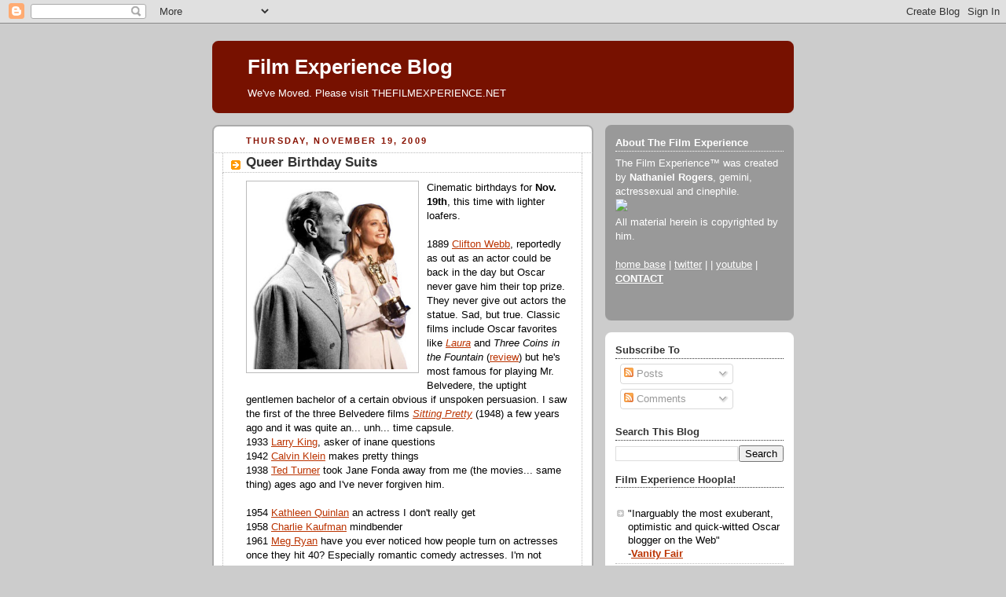

--- FILE ---
content_type: text/html; charset=UTF-8
request_url: https://filmexperience.blogspot.com/2009/11/queer-birthday-suits.html
body_size: 21654
content:
<!DOCTYPE html>
<html dir='ltr' xmlns='http://www.w3.org/1999/xhtml' xmlns:b='http://www.google.com/2005/gml/b' xmlns:data='http://www.google.com/2005/gml/data' xmlns:expr='http://www.google.com/2005/gml/expr'>
<head>
<link href='https://www.blogger.com/static/v1/widgets/55013136-widget_css_bundle.css' rel='stylesheet' type='text/css'/>
<meta content='text/html; charset=UTF-8' http-equiv='Content-Type'/>
<meta content='blogger' name='generator'/>
<link href='https://filmexperience.blogspot.com/favicon.ico' rel='icon' type='image/x-icon'/>
<link href='http://filmexperience.blogspot.com/2009/11/queer-birthday-suits.html' rel='canonical'/>
<link rel="alternate" type="application/atom+xml" title="Film Experience Blog - Atom" href="https://filmexperience.blogspot.com/feeds/posts/default" />
<link rel="alternate" type="application/rss+xml" title="Film Experience Blog - RSS" href="https://filmexperience.blogspot.com/feeds/posts/default?alt=rss" />
<link rel="service.post" type="application/atom+xml" title="Film Experience Blog - Atom" href="https://www.blogger.com/feeds/8256060/posts/default" />

<link rel="alternate" type="application/atom+xml" title="Film Experience Blog - Atom" href="https://filmexperience.blogspot.com/feeds/5860610206959728801/comments/default" />
<!--Can't find substitution for tag [blog.ieCssRetrofitLinks]-->
<link href='https://blogger.googleusercontent.com/img/b/R29vZ2xl/AVvXsEh1wFXLJkZR_qU0qcVxTGvhiKhb_S6pjnMxjf7xWhPPa0P9N2F_PWjGI4phMOkpkexjn2_KpX1hoXOMezhWT1a2CQV0Zff6j7kvum6tmFthW4c1XiROStgA-UDryjMPYRACmLmk/s320/11_19.jpg' rel='image_src'/>
<meta content='http://filmexperience.blogspot.com/2009/11/queer-birthday-suits.html' property='og:url'/>
<meta content='Queer Birthday Suits' property='og:title'/>
<meta content='Cinematic birthdays for Nov. 19th , this time with lighter loafers. 1889 Clifton Webb , reportedly as out as an actor could be back in the d...' property='og:description'/>
<meta content='https://blogger.googleusercontent.com/img/b/R29vZ2xl/AVvXsEh1wFXLJkZR_qU0qcVxTGvhiKhb_S6pjnMxjf7xWhPPa0P9N2F_PWjGI4phMOkpkexjn2_KpX1hoXOMezhWT1a2CQV0Zff6j7kvum6tmFthW4c1XiROStgA-UDryjMPYRACmLmk/w1200-h630-p-k-no-nu/11_19.jpg' property='og:image'/>
<title>Film Experience Blog: Queer Birthday Suits</title>
<style id='page-skin-1' type='text/css'><!--
/*
-----------------------------------------------
Blogger Template Style
Name:     Rounders 2
Designer: Douglas Bowman
URL:      www.stopdesign.com
Date:     27 Feb 2004
Updated by: Blogger Team
----------------------------------------------- */
/* Variable definitions
====================
<Variable name="mainBgColor" description="Main Background Color"
type="color" default="#fff">
<Variable name="mainTextColor" description="Text Color" type="color"
default="#000">
<Variable name="postTitleColor" description="Post Title Color" type="color"
default="#333">
<Variable name="dateHeaderColor" description="Date Header Color"
type="color" default="#810">
<Variable name="borderColor" description="Post Border Color" type="color"
default="#bbb">
<Variable name="mainLinkColor" description="Link Color" type="color"
default="#b30">
<Variable name="mainVisitedLinkColor" description="Visited Link Color"
type="color" default="#c63">
<Variable name="titleBgColor" description="Page Header Background Color"
type="color" default="#710">
<Variable name="titleTextColor" description="Blog Title Color"
type="color" default="#fff">
<Variable name="topSidebarHeaderColor"
description="Top Sidebar Title Color"
type="color" default="#fff">
<Variable name="topSidebarBgColor"
description="Top Sidebar Background Color"
type="color" default="#999">
<Variable name="topSidebarTextColor" description="Top Sidebar Text Color"
type="color" default="#fff">
<Variable name="topSidebarLinkColor" description="Top Sidebar Link Color"
type="color" default="#fff">
<Variable name="topSidebarVisitedLinkColor"
description="Top Sidebar Visited Link Color"
type="color" default="#ddd">
<Variable name="bodyFont" description="Text Font" type="font"
default="normal normal 100% 'Trebuchet MS',Verdana,Arial,Sans-serif">
<Variable name="pageTitleFont" description="Blog Title Font" type="font"
default="normal bold 200% 'Trebuchet MS',Verdana,Arial,Sans-serif">
<Variable name="descriptionFont" description="Blog Description Font" type="font"
default="normal normal 100% 'Trebuchet MS',Verdana,Arial,Sans-serif">
<Variable name="headerFont" description="Sidebar Title Font" type="font"
default="normal bold 100% 'Trebuchet MS',Verdana,Arial,Sans-serif">
<Variable name="postTitleFont" description="Post Title Font" type="font"
default="normal bold 135% 'Trebuchet MS',Verdana,Arial,Sans-serif">
<Variable name="startSide" description="Start side in blog language"
type="automatic" default="left">
<Variable name="endSide" description="End side in blog language"
type="automatic" default="right">
*/
body {
background:#ccc;
margin:0;
text-align:center;
line-height: 1.5em;
font:x-small Trebuchet MS, Verdana, Arial, Sans-serif;
color:#000000;
font-size/* */:/**/small;
font-size: /**/small;
}
/* Page Structure
----------------------------------------------- */
/* The images which help create rounded corners depend on the
following widths and measurements. If you want to change
these measurements, the images will also need to change.
*/
#outer-wrapper {
width:740px;
margin:0 auto;
text-align:left;
font: normal normal 100% 'Trebuchet MS',Verdana,Arial,Sans-serif;
}
#main-wrap1 {
width:485px;
float:left;
background:#ffffff url("//www1.blogblog.com/rounders2/corners_main_bot.gif") no-repeat left bottom;
margin:15px 0 0;
padding:0 0 10px;
color:#000000;
font-size:97%;
line-height:1.5em;
word-wrap: break-word; /* fix for long text breaking sidebar float in IE */
overflow: hidden;     /* fix for long non-text content breaking IE sidebar float */
}
#main-wrap2 {
float:left;
width:100%;
background:url("//www1.blogblog.com/rounders2/corners_main_top.gif") no-repeat left top;
padding:10px 0 0;
}
#main {
background:url("//www.blogblog.com/rounders2/rails_main.gif") repeat-y left;
padding:0;
width:485px;
}
#sidebar-wrap {
width:240px;
float:right;
margin:15px 0 0;
font-size:97%;
line-height:1.5em;
word-wrap: break-word; /* fix for long text breaking sidebar float in IE */
overflow: hidden;     /* fix for long non-text content breaking IE sidebar float */
}
.main .widget {
margin-top: 4px;
width: 468px;
padding: 0 13px;
}
.main .Blog {
margin: 0;
padding: 0;
width: 484px;
}
/* Links
----------------------------------------------- */
a:link {
color: #bb3300;
}
a:visited {
color: #cc6633;
}
a:hover {
color: #cc6633;
}
a img {
border-width:0;
}
/* Blog Header
----------------------------------------------- */
#header-wrapper {
background:#771100 url("//www2.blogblog.com/rounders2/corners_cap_top.gif") no-repeat left top;
margin-top:22px;
margin-right:0;
margin-bottom:0;
margin-left:0;
padding-top:8px;
padding-right:0;
padding-bottom:0;
padding-left:0;
color:#ffffff;
}
#header {
background:url("//www.blogblog.com/rounders2/corners_cap_bot.gif") no-repeat left bottom;
padding:0 15px 8px;
}
#header h1 {
margin:0;
padding:10px 30px 5px;
line-height:1.2em;
font: normal bold 200% 'Trebuchet MS',Verdana,Arial,Sans-serif;
}
#header a,
#header a:visited {
text-decoration:none;
color: #ffffff;
}
#header .description {
margin:0;
padding:5px 30px 10px;
line-height:1.5em;
font: normal normal 100% 'Trebuchet MS',Verdana,Arial,Sans-serif;
}
/* Posts
----------------------------------------------- */
h2.date-header {
margin-top:0;
margin-right:28px;
margin-bottom:0;
margin-left:43px;
font-size:85%;
line-height:2em;
text-transform:uppercase;
letter-spacing:.2em;
color:#881100;
}
.post {
margin:.3em 0 25px;
padding:0 13px;
border:1px dotted #bbbbbb;
border-width:1px 0;
}
.post h3 {
margin:0;
line-height:1.5em;
background:url("//www2.blogblog.com/rounders2/icon_arrow.gif") no-repeat 10px .5em;
display:block;
border:1px dotted #bbbbbb;
border-width:0 1px 1px;
padding-top:2px;
padding-right:14px;
padding-bottom:2px;
padding-left:29px;
color: #333333;
font: normal bold 135% 'Trebuchet MS',Verdana,Arial,Sans-serif;
}
.post h3 a, .post h3 a:visited {
text-decoration:none;
color: #333333;
}
a.title-link:hover {
background-color: #bbbbbb;
color: #000000;
}
.post-body {
border:1px dotted #bbbbbb;
border-width:0 1px 1px;
border-bottom-color:#ffffff;
padding-top:10px;
padding-right:14px;
padding-bottom:1px;
padding-left:29px;
}
html>body .post-body {
border-bottom-width:0;
}
.post-body {
margin:0 0 .75em;
}
.post-body blockquote {
line-height:1.3em;
}
.post-footer {
background: #eee;
margin:0;
padding-top:2px;
padding-right:14px;
padding-bottom:2px;
padding-left:29px;
border:1px dotted #bbbbbb;
border-width:1px;
font-size:100%;
line-height:1.5em;
color: #666;
}
/*
The first line of the post footer might only have floated text, so we need to give it a height.
The height comes from the post-footer line-height
*/
.post-footer-line-1 {
min-height:1.5em;
_height:1.5em;
}
.post-footer p {
margin: 0;
}
html>body .post-footer {
border-bottom-color:transparent;
}
.uncustomized-post-template .post-footer {
text-align: right;
}
.uncustomized-post-template .post-author,
.uncustomized-post-template .post-timestamp {
display: block;
float: left;
text-align:left;
margin-right: 4px;
}
.post-footer a {
color: #bb3300;
}
.post-footer a:hover {
color: #cc6633;
}
a.comment-link {
/* IE5.0/Win doesn't apply padding to inline elements,
so we hide these two declarations from it */
background/* */:/**/url("//www.blogblog.com/rounders/icon_comment_left.gif") no-repeat left 45%;
padding-left:14px;
}
html>body a.comment-link {
/* Respecified, for IE5/Mac's benefit */
background:url("//www.blogblog.com/rounders2/icon_comment_left.gif") no-repeat left 45%;
padding-left:14px;
}
.post img {
margin-top:0;
margin-right:0;
margin-bottom:5px;
margin-left:0;
padding:4px;
border:1px solid #bbbbbb;
}
blockquote {
margin:.75em 0;
border:1px dotted #bbbbbb;
border-width:1px 0;
padding:5px 15px;
color: #881100;
}
.post blockquote p {
margin:.5em 0;
}
#blog-pager-newer-link {
float: left;
margin-left: 13px;
}
#blog-pager-older-link {
float: right;
margin-right: 13px;
}
#blog-pager {
text-align: center;
}
.feed-links {
clear: both;
line-height: 2.5em;
margin-left: 13px;
}
/* Comments
----------------------------------------------- */
#comments {
margin:-25px 13px 0;
border:1px dotted #bbbbbb;
border-width:0 1px 1px;
padding-top:20px;
padding-right:0;
padding-bottom:15px;
padding-left:0;
}
#comments h4 {
margin:0 0 10px;
padding-top:0;
padding-right:14px;
padding-bottom:2px;
padding-left:29px;
border-bottom:1px dotted #bbbbbb;
font-size:120%;
line-height:1.4em;
color:#333333;
}
#comments-block {
margin-top:0;
margin-right:15px;
margin-bottom:0;
margin-left:9px;
}
.comment-author {
background:url("//www.blogblog.com/rounders2/icon_comment_left.gif") no-repeat 2px .3em;
margin:.5em 0;
padding-top:0;
padding-right:0;
padding-bottom:0;
padding-left:20px;
font-weight:bold;
}
.comment-body {
margin:0 0 1.25em;
padding-top:0;
padding-right:0;
padding-bottom:0;
padding-left:20px;
}
.comment-body p {
margin:0 0 .5em;
}
.comment-footer {
margin:0 0 .5em;
padding-top:0;
padding-right:0;
padding-bottom:.75em;
padding-left:20px;
}
.comment-footer a:link {
color: #000000;
}
.deleted-comment {
font-style:italic;
color:gray;
}
.comment-form {
padding-left:20px;
padding-right:5px;
}
#comments .comment-form h4 {
padding-left:0px;
}
/* Profile
----------------------------------------------- */
.profile-img {
float: left;
margin-top: 5px;
margin-right: 5px;
margin-bottom: 5px;
margin-left: 0;
border: 4px solid #ffffff;
}
.profile-datablock {
margin-top:0;
margin-right:15px;
margin-bottom:.5em;
margin-left:0;
padding-top:8px;
}
.profile-link {
background:url("//www.blogblog.com/rounders2/icon_profile_left.gif") no-repeat left .1em;
padding-left:15px;
font-weight:bold;
}
.profile-textblock {
clear: both;
margin: 0;
}
.sidebar .clear, .main .widget .clear {
clear: both;
}
#sidebartop-wrap {
background:#999999 url("//www.blogblog.com/rounders2/corners_prof_bot.gif") no-repeat left bottom;
margin:0px 0px 15px;
padding:0px 0px 10px;
color:#ffffff;
}
#sidebartop-wrap2 {
background:url("//www2.blogblog.com/rounders2/corners_prof_top.gif") no-repeat left top;
padding: 10px 0 0;
margin:0;
border-width:0;
}
#sidebartop h2 {
line-height:1.5em;
color:#ffffff;
border-bottom: 1px dotted #ffffff;
margin-bottom: 0.5em;
font: normal bold 100% 'Trebuchet MS',Verdana,Arial,Sans-serif;
}
#sidebartop a {
color: #ffffff;
}
#sidebartop a:hover {
color: #dddddd;
}
#sidebartop a:visited {
color: #dddddd;
}
/* Sidebar Boxes
----------------------------------------------- */
.sidebar .widget {
margin:.5em 13px 1.25em;
padding:0 0px;
}
.widget-content {
margin-top: 0.5em;
}
#sidebarbottom-wrap1 {
background:#ffffff url("//www.blogblog.com/rounders2/corners_side_top.gif") no-repeat left top;
margin:0 0 15px;
padding:10px 0 0;
color: #000000;
}
#sidebarbottom-wrap2 {
background:url("//www1.blogblog.com/rounders2/corners_side_bot.gif") no-repeat left bottom;
padding:0 0 8px;
}
.sidebar h2 {
margin:0;
padding:0 0 .2em;
line-height:1.5em;
font:normal bold 100% 'Trebuchet MS',Verdana,Arial,Sans-serif;
}
.sidebar ul {
list-style:none;
margin:0 0 1.25em;
padding:0;
}
.sidebar ul li {
background:url("//www2.blogblog.com/rounders2/icon_arrow_sm.gif") no-repeat 2px .25em;
margin:0;
padding-top:0;
padding-right:0;
padding-bottom:3px;
padding-left:16px;
margin-bottom:3px;
border-bottom:1px dotted #bbbbbb;
line-height:1.4em;
}
.sidebar p {
margin:0 0 .6em;
}
#sidebar h2 {
color: #333333;
border-bottom: 1px dotted #333333;
}
/* Footer
----------------------------------------------- */
#footer-wrap1 {
clear:both;
margin:0 0 10px;
padding:15px 0 0;
}
#footer-wrap2 {
background:#771100 url("//www2.blogblog.com/rounders2/corners_cap_top.gif") no-repeat left top;
color:#ffffff;
}
#footer {
background:url("//www.blogblog.com/rounders2/corners_cap_bot.gif") no-repeat left bottom;
padding:8px 15px;
}
#footer hr {display:none;}
#footer p {margin:0;}
#footer a {color:#ffffff;}
#footer .widget-content {
margin:0;
}
/** Page structure tweaks for layout editor wireframe */
body#layout #main-wrap1,
body#layout #sidebar-wrap,
body#layout #header-wrapper {
margin-top: 0;
}
body#layout #header, body#layout #header-wrapper,
body#layout #outer-wrapper {
margin-left:0,
margin-right: 0;
padding: 0;
}
body#layout #outer-wrapper {
width: 730px;
}
body#layout #footer-wrap1 {
padding-top: 0;
}
#google_ads_div_19_FilmExp_300 {
padding-top:50px;
padding-right:70px;
}

--></style>
<script src="//partner.googleadservices.com/gampad/google_service.js" type="text/javascript">
</script>
<script type='text/javascript'>
 GS_googleAddAdSenseService("ca-pub-4162187998603810");
 GS_googleEnableAllServices();
</script>
<script type='text/javascript'>
 GA_googleAddSlot("ca-pub-4162187998603810", "19_FilmExp_160");
 GA_googleAddSlot("ca-pub-4162187998603810", "19_FilmExp_300");
 GA_googleAddSlot("ca-pub-4162187998603810", "19_FilmExp_728");
</script>
<script type='text/javascript'>
 GA_googleFetchAds();
</script>
<link href='https://www.blogger.com/dyn-css/authorization.css?targetBlogID=8256060&amp;zx=0c6dc971-384e-45e8-ab8d-0a1acd29af22' media='none' onload='if(media!=&#39;all&#39;)media=&#39;all&#39;' rel='stylesheet'/><noscript><link href='https://www.blogger.com/dyn-css/authorization.css?targetBlogID=8256060&amp;zx=0c6dc971-384e-45e8-ab8d-0a1acd29af22' rel='stylesheet'/></noscript>
<meta name='google-adsense-platform-account' content='ca-host-pub-1556223355139109'/>
<meta name='google-adsense-platform-domain' content='blogspot.com'/>

</head>
<body>
<div class='navbar section' id='navbar'><div class='widget Navbar' data-version='1' id='Navbar1'><script type="text/javascript">
    function setAttributeOnload(object, attribute, val) {
      if(window.addEventListener) {
        window.addEventListener('load',
          function(){ object[attribute] = val; }, false);
      } else {
        window.attachEvent('onload', function(){ object[attribute] = val; });
      }
    }
  </script>
<div id="navbar-iframe-container"></div>
<script type="text/javascript" src="https://apis.google.com/js/platform.js"></script>
<script type="text/javascript">
      gapi.load("gapi.iframes:gapi.iframes.style.bubble", function() {
        if (gapi.iframes && gapi.iframes.getContext) {
          gapi.iframes.getContext().openChild({
              url: 'https://www.blogger.com/navbar/8256060?po\x3d5860610206959728801\x26origin\x3dhttps://filmexperience.blogspot.com',
              where: document.getElementById("navbar-iframe-container"),
              id: "navbar-iframe"
          });
        }
      });
    </script><script type="text/javascript">
(function() {
var script = document.createElement('script');
script.type = 'text/javascript';
script.src = '//pagead2.googlesyndication.com/pagead/js/google_top_exp.js';
var head = document.getElementsByTagName('head')[0];
if (head) {
head.appendChild(script);
}})();
</script>
</div></div>
<div id='outer-wrapper'>
<script type='text/javascript'>
window.google_analytics_uacct = "UA-283150-19";
</script>
<script src="//edge.quantserve.com/quant.js" type="text/javascript"></script>
<script type='text/javascript'> _qoptions = { tags:"ModUrbanMedia.FilmExperience" };_qacct="p-93b6WeVYdHXoc";quantserve();</script>
<noscript>
<a href='http://www.quantcast.com/p-93b6WeVYdHXoc' target='_blank'><img alt="Quantcast" border="0" height="1" src="https://lh3.googleusercontent.com/blogger_img_proxy/AEn0k_vrdBT1HFSRQ8jnje8k712VV-H0b6hU8uEAFJTlI5IPd_GvWjyU4OiMeUBHvrMugw4LRBaQaXbTUX0j2NzEQVMrwsCXIIS5l1bB252rngTodnVZgND2lqoBLbl9MEYSZQupikxmLyfsPf-xi-HBcKSL9FSN5yLvyTfRyxg=s0-d" style="display: none;" width="1"></a>
</noscript>
<script type='text/javascript'>
 GA_googleFillSlot("19_FilmExp_728");
</script>
<div id='header-wrapper'>
<div class='header section' id='header'><div class='widget Header' data-version='1' id='Header1'>
<div id='header-inner'>
<div class='titlewrapper'>
<h1 class='title'>
<a href='https://filmexperience.blogspot.com/'>
Film Experience Blog
</a>
</h1>
</div>
<div class='descriptionwrapper'>
<p class='description'><span>We've Moved. Please visit THEFILMEXPERIENCE.NET</span></p>
</div>
</div>
</div></div>
</div>
<div id='crosscol-wrapper' style='text-align:center'>
<div class='crosscol no-items section' id='crosscol'></div>
</div>
<div id='main-wrap1'><div id='main-wrap2'>
<script language='JavaScript'>

var adcount=0;

</script>
<div class='main section' id='main'><div class='widget Blog' data-version='1' id='Blog1'>
<div class='blog-posts hfeed'>

          <div class="date-outer">
        
<h2 class='date-header'><span>Thursday, November 19, 2009</span></h2>

          <div class="date-posts">
        
<div class='post-outer'>
<div class='post hentry'>
<a name='5860610206959728801'></a>
<h3 class='post-title entry-title'>
<a href='https://filmexperience.blogspot.com/2009/11/queer-birthday-suits.html'>Queer Birthday Suits</a>
</h3>
<div class='post-header-line-1'></div>
<div class='post-body entry-content'>
<a href="https://blogger.googleusercontent.com/img/b/R29vZ2xl/AVvXsEh1wFXLJkZR_qU0qcVxTGvhiKhb_S6pjnMxjf7xWhPPa0P9N2F_PWjGI4phMOkpkexjn2_KpX1hoXOMezhWT1a2CQV0Zff6j7kvum6tmFthW4c1XiROStgA-UDryjMPYRACmLmk/s1600/11_19.jpg" onblur="try {parent.deselectBloggerImageGracefully();} catch(e) {}"><img alt="" border="0" id="BLOGGER_PHOTO_ID_5405602735174278546" src="https://blogger.googleusercontent.com/img/b/R29vZ2xl/AVvXsEh1wFXLJkZR_qU0qcVxTGvhiKhb_S6pjnMxjf7xWhPPa0P9N2F_PWjGI4phMOkpkexjn2_KpX1hoXOMezhWT1a2CQV0Zff6j7kvum6tmFthW4c1XiROStgA-UDryjMPYRACmLmk/s320/11_19.jpg" style="FLOAT: left; MARGIN: 0pt 10px 10px 0pt; WIDTH: 210px; CURSOR: pointer; HEIGHT: 235px" /></a>Cinematic birthdays for <span style="FONT-WEIGHT: bold">Nov. 19th</span>, this time with lighter loafers.<br /><br />1889 <a href="http://www.imdb.com/name/nm0916067/">Clifton Webb</a>, reportedly as out as an actor could be back in the day but Oscar never gave him their top prize. They never give out actors the statue. Sad, but true. Classic films include Oscar favorites like <a href="http://www.imdb.com/title/tt0037008/"><span style="FONT-STYLE: italic">Laura</span></a> and <span style="FONT-STYLE: italic">Three Coins in the Fountain</span> (<a href="http://filmexperience.blogspot.com/2005/06/3-coins.html">review</a>) but he's most famous for playing Mr. Belvedere, the uptight gentlemen bachelor of a certain obvious if unspoken persuasion. I saw the first of the three Belvedere films <a href="http://www.imdb.com/title/tt0040795/"><span style="FONT-STYLE: italic">Sitting Pretty</span></a> (1948) a few years ago and it was quite an... unh... time capsule.<br />1933 <a href="http://www.cnn.com/CNN/Programs/larry.king.live/">Larry King</a>, asker of inane questions<br />1942 <a href="http://www.calvinklein.com/home/index.jsp">Calvin Klein</a> makes pretty things<br />1938 <a href="http://www.tedturner.com/enterprises/home.asp">Ted Turner</a> took Jane Fonda away from me (the movies... same thing) ages ago and I've never forgiven him.<br /><br />1954 <a href="http://www.imdb.com/name/nm0000599/">Kathleen Quinlan</a> an actress I don't really get<br />1958 <a href="http://www.imdb.com/name/nm0442109/">Charlie Kaufman</a> mindbender<br />1961 <a href="http://www.imdb.com/name/nm0000212/">Meg Ryan</a> have you ever noticed how people turn on actresses once they hit 40? Especially romantic comedy actresses. I'm not talking about ignoring them but viciously turning on them. It's like 'how dare they age!' This is my theory as to why nobody can ever be nice to Meg Ryan who was always a better actress than people ever gave her credit for being. I realize she hasn't been doing anything close to must-see work for a long while but I'm just sayin'. I'm thinking of Meg Ryan this morning because I've been eager to revisit <span style="FONT-STYLE: italic">In the Cut </span>in the wake of Jane Campion's return with <span style="FONT-STYLE: italic">Bright Star</span>.<br />1962 <a href="http://www.imdb.com/name/nm0000149/">Jodie Foster</a> doesn't make enough movies. I'm done complaining about her fetish for being trapped in small spaces in thrillers. Whatever. Just make movies, Jodie. Even if you must be <span style="FONT-STYLE: italic">contained</span> inside of them.<br />1966 <a href="http://www.imdb.com/name/nm0001462/">Jason Scott Lee</a> didn't get the career he deserved if you ask me. Or that others would have gotten after <span style="FONT-STYLE: italic">Dragon The Bruce Lee Story</span> and <span style="FONT-STYLE: italic">Jungle Book</span>.<br /><br /><a href="https://blogger.googleusercontent.com/img/b/R29vZ2xl/AVvXsEhmI7n0Uw5E5phwkQ87RGb4pQ6-_CkMWfAclCCUFdtB8OqEpsJ9KPii8qanGYDZbLJLJhcODRNrEdUELKLW4d1eS_wMeP8u0NHYMO1uAX5DPaMxWS6rtNoM12XyRTfq2MXs_NKJ/s1600/Picture+4.png" onblur="try {parent.deselectBloggerImageGracefully();} catch(e) {}"><img alt="" border="0" id="BLOGGER_PHOTO_ID_5405597472874971778" src="https://blogger.googleusercontent.com/img/b/R29vZ2xl/AVvXsEhmI7n0Uw5E5phwkQ87RGb4pQ6-_CkMWfAclCCUFdtB8OqEpsJ9KPii8qanGYDZbLJLJhcODRNrEdUELKLW4d1eS_wMeP8u0NHYMO1uAX5DPaMxWS6rtNoM12XyRTfq2MXs_NKJ/s400/Picture+4.png" style="DISPLAY: block; MARGIN: 0px auto 10px; WIDTH: 400px; CURSOR: pointer; HEIGHT: 241px; TEXT-ALIGN: center" /></a><br />And 105 years ago, Nathan Leopold (of <a href="http://www.leopoldandloeb.com/">Leopold and Loeb</a> infamy) was born. Their ghastly "thrill kill" of a teenage boy and the ensuing provocative trial fascinated the press of the day and influenced depictions of crime for years to come. You know how much the movies love to demonize the gays. Of course, in the case of Leopold and Loeb demonization wasn't difficult or uncalled for. The story has been adapted many times but <a href="http://www.imdb.com/title/tt0052700/"><span style="FONT-STYLE: italic">Compulsion</span></a> (1959) starring Orson Welles, the black and white and very queer <a href="http://www.imdb.com/title/tt0105508/"><span style="FONT-STYLE: italic">Swoon</span></a> (1992) by Tom Kalin (<span style="FONT-STYLE: italic">Savage Grace</span>) and<span style="FONT-STYLE: italic"> <a href="http://www.imdb.com/title/tt0040746/">Rope</a></span> (1948) by Alfred Hitchcock (<a href="http://www.thefilmexperience.net/Reviews/rope.html">full write-up here</a>) are the most famous. Any of those are well worth a rental if you haven't seen them.
<div style='clear: both;'></div>
</div>
<div class='post-footer'>
<div><script type='text/javascript'>var addthis_pub="4a0d53cb48249272";</script>
<a id='https://filmexperience.blogspot.com/2009/11/queer-birthday-suits.html' name='Queer Birthday Suits' onclick='return addthis_sendto()' onmouseout='addthis_close()' onmouseover='return addthis_open(this, "", this.id, this.name);'><img alt="Bookmark and Share" height="16" src="https://lh3.googleusercontent.com/blogger_img_proxy/AEn0k_soNI3F995PnbQNxJwp_I4FuKTsDG0wgKKA5XQCLOc3z-HwZ9E5DH4rB0MSoJcBZ2yqUoBuh8To10gRsf6SwFF_y1wc4htSJypgo1ApvZ285FICBn0=s0-d" style="border:0" width="125"></a><script src="//s7.addthis.com/js/200/addthis_widget.js" type="text/javascript"></script></div>
<div class='post-footer-line post-footer-line-1'><span class='post-author vcard'>
Written by
<span class='fn'>NATHANIEL R</span>
</span>
<span class='post-timestamp'>
@
<a class='timestamp-link' href='https://filmexperience.blogspot.com/2009/11/queer-birthday-suits.html' rel='bookmark' title='permanent link'><abbr class='published' title='2009-11-19T08:28:00-05:00'>8:28 AM</abbr></a>
</span>
<span class='post-comment-link'>
</span>
<span class='post-icons'>
<span class='item-action'>
<a href='https://www.blogger.com/email-post/8256060/5860610206959728801' title='Email Post'>
<img alt="" class="icon-action" height="13" src="//www.blogger.com/img/icon18_email.gif" width="18">
</a>
</span>
<span class='item-control blog-admin pid-1163471656'>
<a href='https://www.blogger.com/post-edit.g?blogID=8256060&postID=5860610206959728801&from=pencil' title='Edit Post'>
<img alt='' class='icon-action' height='18' src='https://resources.blogblog.com/img/icon18_edit_allbkg.gif' width='18'/>
</a>
</span>
</span>
</div>
<div class='post-footer-line post-footer-line-2'><span class='post-labels'>
Labels:
<a href='https://filmexperience.blogspot.com/search/label/Charlie%20Kaufman' rel='tag'>Charlie Kaufman</a>,
<a href='https://filmexperience.blogspot.com/search/label/GLBT' rel='tag'>GLBT</a>,
<a href='https://filmexperience.blogspot.com/search/label/Jason%20Scott%20Lee' rel='tag'>Jason Scott Lee</a>,
<a href='https://filmexperience.blogspot.com/search/label/Jodie%20Foster' rel='tag'>Jodie Foster</a>,
<a href='https://filmexperience.blogspot.com/search/label/Meg%20Ryan' rel='tag'>Meg Ryan</a>,
<a href='https://filmexperience.blogspot.com/search/label/Oscars%20%2840s%29' rel='tag'>Oscars (40s)</a>
</span><script type='text/javascript'>
adcount++;
if(adcount == 1)
  GA_googleFillSlot("19_FilmExp_300");
</script>
</div>
<div class='post-footer-line post-footer-line-3'><span class='post-location'>
</span>
</div>
</div>
</div>
<div class='comments' id='comments'>
<a name='comments'></a>
<h4>14 comments:</h4>
<div id='Blog1_comments-block-wrapper'>
<dl class='avatar-comment-indent' id='comments-block'>
<dt class='comment-author ' id='c8302586633872851992'>
<a name='c8302586633872851992'></a>
<div class="avatar-image-container vcard"><span dir="ltr"><a href="https://www.blogger.com/profile/00445549357901169458" target="" rel="nofollow" onclick="" class="avatar-hovercard" id="av-8302586633872851992-00445549357901169458"><img src="https://resources.blogblog.com/img/blank.gif" width="35" height="35" class="delayLoad" style="display: none;" longdesc="//blogger.googleusercontent.com/img/b/R29vZ2xl/AVvXsEgsRqmBhA5YKJpzsJmDKyUJgdmT2K3-J1gJIfE-TS1C67qCmtEjP0-p87536T86CDw4N0R3mqyX3LzollEAibWCNYyq-mFoUWfGcuQyh5212SGk8U9m_VmgYj8ByQSOK9g/s45-c/DSCN1092.JPG" alt="" title="KTibbs617">

<noscript><img src="//blogger.googleusercontent.com/img/b/R29vZ2xl/AVvXsEgsRqmBhA5YKJpzsJmDKyUJgdmT2K3-J1gJIfE-TS1C67qCmtEjP0-p87536T86CDw4N0R3mqyX3LzollEAibWCNYyq-mFoUWfGcuQyh5212SGk8U9m_VmgYj8ByQSOK9g/s45-c/DSCN1092.JPG" width="35" height="35" class="photo" alt=""></noscript></a></span></div>
<a href='https://www.blogger.com/profile/00445549357901169458' rel='nofollow'>KTibbs617</a>
said...
</dt>
<dd class='comment-body' id='Blog1_cmt-8302586633872851992'>
<p>
It&#39;s also a fabulous 50th birthday for Allison Janney, whom I adore :)
</p>
</dd>
<dd class='comment-footer'>
<span class='comment-timestamp'>
<a href='https://filmexperience.blogspot.com/2009/11/queer-birthday-suits.html?showComment=1258639546985#c8302586633872851992' title='comment permalink'>
9:05 AM
</a>
<span class='item-control blog-admin pid-955139106'>
<a class='comment-delete' href='https://www.blogger.com/comment/delete/8256060/8302586633872851992' title='Delete Comment'>
<img src='https://resources.blogblog.com/img/icon_delete13.gif'/>
</a>
</span>
</span>
</dd>
<dt class='comment-author ' id='c4960751785414122722'>
<a name='c4960751785414122722'></a>
<div class="avatar-image-container avatar-stock"><span dir="ltr"><img src="//resources.blogblog.com/img/blank.gif" width="35" height="35" alt="" title="Jim T">

</span></div>
Jim T
said...
</dt>
<dd class='comment-body' id='Blog1_cmt-4960751785414122722'>
<p>
Murder is murder but why do I regard Loeb and Leopold&#39;s relationship immensely sexy? A real &quot;Bad Romance&quot;.
</p>
</dd>
<dd class='comment-footer'>
<span class='comment-timestamp'>
<a href='https://filmexperience.blogspot.com/2009/11/queer-birthday-suits.html?showComment=1258646260806#c4960751785414122722' title='comment permalink'>
10:57 AM
</a>
<span class='item-control blog-admin pid-422883088'>
<a class='comment-delete' href='https://www.blogger.com/comment/delete/8256060/4960751785414122722' title='Delete Comment'>
<img src='https://resources.blogblog.com/img/icon_delete13.gif'/>
</a>
</span>
</span>
</dd>
<dt class='comment-author ' id='c1143560595128171850'>
<a name='c1143560595128171850'></a>
<div class="avatar-image-container vcard"><span dir="ltr"><a href="https://www.blogger.com/profile/06048153758556096552" target="" rel="nofollow" onclick="" class="avatar-hovercard" id="av-1143560595128171850-06048153758556096552"><img src="https://resources.blogblog.com/img/blank.gif" width="35" height="35" class="delayLoad" style="display: none;" longdesc="//3.bp.blogspot.com/_Rtr16w7sQeU/Sarlcv_w-DI/AAAAAAAAAEo/do_ze4dlPp8/S45-s35/Photo%2BMe.jpg" alt="" title="whitney">

<noscript><img src="//3.bp.blogspot.com/_Rtr16w7sQeU/Sarlcv_w-DI/AAAAAAAAAEo/do_ze4dlPp8/S45-s35/Photo%2BMe.jpg" width="35" height="35" class="photo" alt=""></noscript></a></span></div>
<a href='https://www.blogger.com/profile/06048153758556096552' rel='nofollow'>whitney</a>
said...
</dt>
<dd class='comment-body' id='Blog1_cmt-1143560595128171850'>
<p>
In the Cut was fantastic, but I think my beef with Meg Ryan is that she seemed to deny turning forty. Good actress or not, I can&#39;t stop staring at her new alien face. In a bad way.
</p>
</dd>
<dd class='comment-footer'>
<span class='comment-timestamp'>
<a href='https://filmexperience.blogspot.com/2009/11/queer-birthday-suits.html?showComment=1258650252524#c1143560595128171850' title='comment permalink'>
12:04 PM
</a>
<span class='item-control blog-admin pid-1830764583'>
<a class='comment-delete' href='https://www.blogger.com/comment/delete/8256060/1143560595128171850' title='Delete Comment'>
<img src='https://resources.blogblog.com/img/icon_delete13.gif'/>
</a>
</span>
</span>
</dd>
<dt class='comment-author ' id='c4466085375566605260'>
<a name='c4466085375566605260'></a>
<div class="avatar-image-container vcard"><span dir="ltr"><a href="https://www.blogger.com/profile/09258493877737555910" target="" rel="nofollow" onclick="" class="avatar-hovercard" id="av-4466085375566605260-09258493877737555910"><img src="https://resources.blogblog.com/img/blank.gif" width="35" height="35" class="delayLoad" style="display: none;" longdesc="//3.bp.blogspot.com/_xe60ymg5_uE/SarbN4dvsDI/AAAAAAAAAT8/TeqM5V_Ktl0/S45-s35/pedrocruz.jpg" alt="" title="Catherine">

<noscript><img src="//3.bp.blogspot.com/_xe60ymg5_uE/SarbN4dvsDI/AAAAAAAAAT8/TeqM5V_Ktl0/S45-s35/pedrocruz.jpg" width="35" height="35" class="photo" alt=""></noscript></a></span></div>
<a href='https://www.blogger.com/profile/09258493877737555910' rel='nofollow'>Catherine</a>
said...
</dt>
<dd class='comment-body' id='Blog1_cmt-4466085375566605260'>
<p>
I recently had a Meg Ryan epiphany; having never seen her in a film (I was too young when she was in her heydey) and just knowing her from being all plasticized, I watched <i>When Harry Met Sally</i> for the first time. Yes, the first time. She is adorable! So funny, fresh-faced, charming. Such a revelation.
</p>
</dd>
<dd class='comment-footer'>
<span class='comment-timestamp'>
<a href='https://filmexperience.blogspot.com/2009/11/queer-birthday-suits.html?showComment=1258652284410#c4466085375566605260' title='comment permalink'>
12:38 PM
</a>
<span class='item-control blog-admin pid-1928005101'>
<a class='comment-delete' href='https://www.blogger.com/comment/delete/8256060/4466085375566605260' title='Delete Comment'>
<img src='https://resources.blogblog.com/img/icon_delete13.gif'/>
</a>
</span>
</span>
</dd>
<dt class='comment-author ' id='c366422008333468139'>
<a name='c366422008333468139'></a>
<div class="avatar-image-container avatar-stock"><span dir="ltr"><img src="//resources.blogblog.com/img/blank.gif" width="35" height="35" alt="" title="Anonymous">

</span></div>
Anonymous
said...
</dt>
<dd class='comment-body' id='Blog1_cmt-366422008333468139'>
<p>
Didn&#39;t everyone turn on Meg Ryan after her affair with Russell Crowe?  Or was she already over 40 at the time?  Of course, a double standard, Crowe was at the peak of his popularity at the time, wasn&#39;t he?
</p>
</dd>
<dd class='comment-footer'>
<span class='comment-timestamp'>
<a href='https://filmexperience.blogspot.com/2009/11/queer-birthday-suits.html?showComment=1258653528852#c366422008333468139' title='comment permalink'>
12:58 PM
</a>
<span class='item-control blog-admin pid-422883088'>
<a class='comment-delete' href='https://www.blogger.com/comment/delete/8256060/366422008333468139' title='Delete Comment'>
<img src='https://resources.blogblog.com/img/icon_delete13.gif'/>
</a>
</span>
</span>
</dd>
<dt class='comment-author ' id='c4808372964964176636'>
<a name='c4808372964964176636'></a>
<div class="avatar-image-container vcard"><span dir="ltr"><a href="https://www.blogger.com/profile/09258493877737555910" target="" rel="nofollow" onclick="" class="avatar-hovercard" id="av-4808372964964176636-09258493877737555910"><img src="https://resources.blogblog.com/img/blank.gif" width="35" height="35" class="delayLoad" style="display: none;" longdesc="//3.bp.blogspot.com/_xe60ymg5_uE/SarbN4dvsDI/AAAAAAAAAT8/TeqM5V_Ktl0/S45-s35/pedrocruz.jpg" alt="" title="Catherine">

<noscript><img src="//3.bp.blogspot.com/_xe60ymg5_uE/SarbN4dvsDI/AAAAAAAAAT8/TeqM5V_Ktl0/S45-s35/pedrocruz.jpg" width="35" height="35" class="photo" alt=""></noscript></a></span></div>
<a href='https://www.blogger.com/profile/09258493877737555910' rel='nofollow'>Catherine</a>
said...
</dt>
<dd class='comment-body' id='Blog1_cmt-4808372964964176636'>
<p>
Also, I know I&#39;m supposed to disapprove of Jodie Foster, but I just can&#39;t. I always like her as an interviewee and a media presence, even when her recent films have been mostly dross. Maybe <i>The Beaver</i> will be better (?), especially with Cherry Jones joining the cast.
</p>
</dd>
<dd class='comment-footer'>
<span class='comment-timestamp'>
<a href='https://filmexperience.blogspot.com/2009/11/queer-birthday-suits.html?showComment=1258654071189#c4808372964964176636' title='comment permalink'>
1:07 PM
</a>
<span class='item-control blog-admin pid-1928005101'>
<a class='comment-delete' href='https://www.blogger.com/comment/delete/8256060/4808372964964176636' title='Delete Comment'>
<img src='https://resources.blogblog.com/img/icon_delete13.gif'/>
</a>
</span>
</span>
</dd>
<dt class='comment-author ' id='c3103222938803980338'>
<a name='c3103222938803980338'></a>
<div class="avatar-image-container vcard"><span dir="ltr"><a href="https://www.blogger.com/profile/09542362052157483712" target="" rel="nofollow" onclick="" class="avatar-hovercard" id="av-3103222938803980338-09542362052157483712"><img src="https://resources.blogblog.com/img/blank.gif" width="35" height="35" class="delayLoad" style="display: none;" longdesc="//blogger.googleusercontent.com/img/b/R29vZ2xl/AVvXsEh-DcVHBuMUhruI9DecBrwSn08BAo1mBqjfqg35bGX6KatuhtezOh5rXOoKQNQqxje-ixS94RQR9f5SmtFTxDSDTDfzZ2fKRiIXjRr8LxsSDOhXx3sXHuEwQUlombwQw8U/s45-c/n1932409_47044870_4291.jpg" alt="" title="Ryan Ray">

<noscript><img src="//blogger.googleusercontent.com/img/b/R29vZ2xl/AVvXsEh-DcVHBuMUhruI9DecBrwSn08BAo1mBqjfqg35bGX6KatuhtezOh5rXOoKQNQqxje-ixS94RQR9f5SmtFTxDSDTDfzZ2fKRiIXjRr8LxsSDOhXx3sXHuEwQUlombwQw8U/s45-c/n1932409_47044870_4291.jpg" width="35" height="35" class="photo" alt=""></noscript></a></span></div>
<a href='https://www.blogger.com/profile/09542362052157483712' rel='nofollow'>Ryan Ray</a>
said...
</dt>
<dd class='comment-body' id='Blog1_cmt-3103222938803980338'>
<p>
Gene Tierney is ridiculously attractive, and had quite the interesting life.  I wouldn&#39;t mind seeing a biopic of her
</p>
</dd>
<dd class='comment-footer'>
<span class='comment-timestamp'>
<a href='https://filmexperience.blogspot.com/2009/11/queer-birthday-suits.html?showComment=1258655076702#c3103222938803980338' title='comment permalink'>
1:24 PM
</a>
<span class='item-control blog-admin pid-1191812922'>
<a class='comment-delete' href='https://www.blogger.com/comment/delete/8256060/3103222938803980338' title='Delete Comment'>
<img src='https://resources.blogblog.com/img/icon_delete13.gif'/>
</a>
</span>
</span>
</dd>
<dt class='comment-author ' id='c1546693139010651196'>
<a name='c1546693139010651196'></a>
<div class="avatar-image-container avatar-stock"><span dir="ltr"><img src="//resources.blogblog.com/img/blank.gif" width="35" height="35" alt="" title="MrW">

</span></div>
MrW
said...
</dt>
<dd class='comment-body' id='Blog1_cmt-1546693139010651196'>
<p>
Just one more: Gillo Pontecorvo, director of &#39;The Battle of Algiers&#39; was born 90 years ago today.<br /><br />But are you certain Webb is best known as Mr. Belvedere? No one who has seen &#39;Laura&#39; will ever forget Waldo Lydecker (one of <i>the</i> classic supporting characters), and if the number of votes on the IMDb can be trusted as some kind of indicator how many people have watched a film (even though admittedly IMDb voters aren&#39;t exactly representative of the general population), &#39;Laura&#39; has been seen by more than ten times as many people than all Belvedere films combined.
</p>
</dd>
<dd class='comment-footer'>
<span class='comment-timestamp'>
<a href='https://filmexperience.blogspot.com/2009/11/queer-birthday-suits.html?showComment=1258658781401#c1546693139010651196' title='comment permalink'>
2:26 PM
</a>
<span class='item-control blog-admin pid-422883088'>
<a class='comment-delete' href='https://www.blogger.com/comment/delete/8256060/1546693139010651196' title='Delete Comment'>
<img src='https://resources.blogblog.com/img/icon_delete13.gif'/>
</a>
</span>
</span>
</dd>
<dt class='comment-author blog-author' id='c8339348999736688785'>
<a name='c8339348999736688785'></a>
<div class="avatar-image-container vcard"><span dir="ltr"><a href="https://www.blogger.com/profile/11597109147678235399" target="" rel="nofollow" onclick="" class="avatar-hovercard" id="av-8339348999736688785-11597109147678235399"><img src="https://resources.blogblog.com/img/blank.gif" width="35" height="35" class="delayLoad" style="display: none;" longdesc="//blogger.googleusercontent.com/img/b/R29vZ2xl/AVvXsEhlR5LFMmEEq5qgHhRaeMyLh7Eye9MChazzanBZNYLjsenTo7gLP9cFh9MXBtVKCS4zB8li5Kra2TNNs8jhUU-L_eN3CPi_jNB5tMFMDrxnoZhFr8HZF7oZPAOzxqfVoA/s45-c/nat_whatthefrak.jpg" alt="" title="NATHANIEL R">

<noscript><img src="//blogger.googleusercontent.com/img/b/R29vZ2xl/AVvXsEhlR5LFMmEEq5qgHhRaeMyLh7Eye9MChazzanBZNYLjsenTo7gLP9cFh9MXBtVKCS4zB8li5Kra2TNNs8jhUU-L_eN3CPi_jNB5tMFMDrxnoZhFr8HZF7oZPAOzxqfVoA/s45-c/nat_whatthefrak.jpg" width="35" height="35" class="photo" alt=""></noscript></a></span></div>
<a href='https://www.blogger.com/profile/11597109147678235399' rel='nofollow'>NATHANIEL R</a>
said...
</dt>
<dd class='comment-body' id='Blog1_cmt-8339348999736688785'>
<p>
Ah but <b>MrW</b>... IMDb voting is tremendously skewed in terms of age range of voters. To anyone under 40 who is really into movies (i.e. the IMDb populace) he&#39;s undoubtedly mostly known, if he&#39;s known at all, from LAURA. To people who actually lived through the 1940s or 1950s I&#39;d be hugely surprised if they didn&#39;t think of &#39;Mr. Belvedere&#39; first. I mean, the character was popular enough to get three films... and he even got an oscar nomination for that, a lead role in a comedy. Must have been very very popular back in the day.
</p>
</dd>
<dd class='comment-footer'>
<span class='comment-timestamp'>
<a href='https://filmexperience.blogspot.com/2009/11/queer-birthday-suits.html?showComment=1258659199240#c8339348999736688785' title='comment permalink'>
2:33 PM
</a>
<span class='item-control blog-admin pid-1163471656'>
<a class='comment-delete' href='https://www.blogger.com/comment/delete/8256060/8339348999736688785' title='Delete Comment'>
<img src='https://resources.blogblog.com/img/icon_delete13.gif'/>
</a>
</span>
</span>
</dd>
<dt class='comment-author blog-author' id='c2622205641894300214'>
<a name='c2622205641894300214'></a>
<div class="avatar-image-container vcard"><span dir="ltr"><a href="https://www.blogger.com/profile/11597109147678235399" target="" rel="nofollow" onclick="" class="avatar-hovercard" id="av-2622205641894300214-11597109147678235399"><img src="https://resources.blogblog.com/img/blank.gif" width="35" height="35" class="delayLoad" style="display: none;" longdesc="//blogger.googleusercontent.com/img/b/R29vZ2xl/AVvXsEhlR5LFMmEEq5qgHhRaeMyLh7Eye9MChazzanBZNYLjsenTo7gLP9cFh9MXBtVKCS4zB8li5Kra2TNNs8jhUU-L_eN3CPi_jNB5tMFMDrxnoZhFr8HZF7oZPAOzxqfVoA/s45-c/nat_whatthefrak.jpg" alt="" title="NATHANIEL R">

<noscript><img src="//blogger.googleusercontent.com/img/b/R29vZ2xl/AVvXsEhlR5LFMmEEq5qgHhRaeMyLh7Eye9MChazzanBZNYLjsenTo7gLP9cFh9MXBtVKCS4zB8li5Kra2TNNs8jhUU-L_eN3CPi_jNB5tMFMDrxnoZhFr8HZF7oZPAOzxqfVoA/s45-c/nat_whatthefrak.jpg" width="35" height="35" class="photo" alt=""></noscript></a></span></div>
<a href='https://www.blogger.com/profile/11597109147678235399' rel='nofollow'>NATHANIEL R</a>
said...
</dt>
<dd class='comment-body' id='Blog1_cmt-2622205641894300214'>
<p>
Whitney -- she did deny it yes, which is part of the problem. But even when the actresses accept the aging, people turn on them. as far as I can tell Julia Roberts hasn&#39;t had any work done and people seem really vicious about her all of a sudden too.<br /><br />Anon -- yeah the affair was part of the problem, too. I can&#39;t remember how old she was then.
</p>
</dd>
<dd class='comment-footer'>
<span class='comment-timestamp'>
<a href='https://filmexperience.blogspot.com/2009/11/queer-birthday-suits.html?showComment=1258659303369#c2622205641894300214' title='comment permalink'>
2:35 PM
</a>
<span class='item-control blog-admin pid-1163471656'>
<a class='comment-delete' href='https://www.blogger.com/comment/delete/8256060/2622205641894300214' title='Delete Comment'>
<img src='https://resources.blogblog.com/img/icon_delete13.gif'/>
</a>
</span>
</span>
</dd>
<dt class='comment-author ' id='c1802109345229605752'>
<a name='c1802109345229605752'></a>
<div class="avatar-image-container avatar-stock"><span dir="ltr"><img src="//resources.blogblog.com/img/blank.gif" width="35" height="35" alt="" title="amir_uk">

</span></div>
amir_uk
said...
</dt>
<dd class='comment-body' id='Blog1_cmt-1802109345229605752'>
<p>
1) I hope Julia Roberts never gets any work done. I loved how you could see muffin top and some belly fat in Duplicity. Love that about her.<br /><br />2) I miss Meg Ryan so much. You&#39;ve Got Mail - ah, perfection! She is just so lovely in it - and she&#39;s, what, pretty much 40 there, right? I wish she didn&#39;t have to get all embittered and hardened after all the criticism she received over Crowe affair, trout pout and, gasp, turning 40. Forget all that Meg and come back!xx
</p>
</dd>
<dd class='comment-footer'>
<span class='comment-timestamp'>
<a href='https://filmexperience.blogspot.com/2009/11/queer-birthday-suits.html?showComment=1258664043881#c1802109345229605752' title='comment permalink'>
3:54 PM
</a>
<span class='item-control blog-admin pid-422883088'>
<a class='comment-delete' href='https://www.blogger.com/comment/delete/8256060/1802109345229605752' title='Delete Comment'>
<img src='https://resources.blogblog.com/img/icon_delete13.gif'/>
</a>
</span>
</span>
</dd>
<dt class='comment-author ' id='c6502529664129239785'>
<a name='c6502529664129239785'></a>
<div class="avatar-image-container avatar-stock"><span dir="ltr"><img src="//resources.blogblog.com/img/blank.gif" width="35" height="35" alt="" title="amir_uk">

</span></div>
amir_uk
said...
</dt>
<dd class='comment-body' id='Blog1_cmt-6502529664129239785'>
<p>
*has<br /><br />- I&#39;d make a rubbish American.
</p>
</dd>
<dd class='comment-footer'>
<span class='comment-timestamp'>
<a href='https://filmexperience.blogspot.com/2009/11/queer-birthday-suits.html?showComment=1258664118941#c6502529664129239785' title='comment permalink'>
3:55 PM
</a>
<span class='item-control blog-admin pid-422883088'>
<a class='comment-delete' href='https://www.blogger.com/comment/delete/8256060/6502529664129239785' title='Delete Comment'>
<img src='https://resources.blogblog.com/img/icon_delete13.gif'/>
</a>
</span>
</span>
</dd>
<dt class='comment-author ' id='c52339084155196539'>
<a name='c52339084155196539'></a>
<div class="avatar-image-container avatar-stock"><span dir="ltr"><img src="//resources.blogblog.com/img/blank.gif" width="35" height="35" alt="" title="Will">

</span></div>
Will
said...
</dt>
<dd class='comment-body' id='Blog1_cmt-52339084155196539'>
<p>
Gene Tierney was born November 20.
</p>
</dd>
<dd class='comment-footer'>
<span class='comment-timestamp'>
<a href='https://filmexperience.blogspot.com/2009/11/queer-birthday-suits.html?showComment=1258667628760#c52339084155196539' title='comment permalink'>
4:53 PM
</a>
<span class='item-control blog-admin pid-422883088'>
<a class='comment-delete' href='https://www.blogger.com/comment/delete/8256060/52339084155196539' title='Delete Comment'>
<img src='https://resources.blogblog.com/img/icon_delete13.gif'/>
</a>
</span>
</span>
</dd>
<dt class='comment-author ' id='c1620426549434771952'>
<a name='c1620426549434771952'></a>
<div class="avatar-image-container vcard"><span dir="ltr"><a href="https://www.blogger.com/profile/03058411467996289416" target="" rel="nofollow" onclick="" class="avatar-hovercard" id="av-1620426549434771952-03058411467996289416"><img src="https://resources.blogblog.com/img/blank.gif" width="35" height="35" class="delayLoad" style="display: none;" longdesc="//blogger.googleusercontent.com/img/b/R29vZ2xl/AVvXsEjuO5mbrLbiTEhBj67I16drp0yhPJ_xy3soTZ731UtElh8kLwIG1THoxLAPMz41AgUOPTHfb4fihXLG5WWYBTrTSItIT3oTdjFEdM2yX_jJ9uM8UUg0pFGiH4NYHqQ5cw/s45-c/general2.jpg" alt="" title="Y Kant Goran Rite">

<noscript><img src="//blogger.googleusercontent.com/img/b/R29vZ2xl/AVvXsEjuO5mbrLbiTEhBj67I16drp0yhPJ_xy3soTZ731UtElh8kLwIG1THoxLAPMz41AgUOPTHfb4fihXLG5WWYBTrTSItIT3oTdjFEdM2yX_jJ9uM8UUg0pFGiH4NYHqQ5cw/s45-c/general2.jpg" width="35" height="35" class="photo" alt=""></noscript></a></span></div>
<a href='https://www.blogger.com/profile/03058411467996289416' rel='nofollow'>Y Kant Goran Rite</a>
said...
</dt>
<dd class='comment-body' id='Blog1_cmt-1620426549434771952'>
<p>
Nathaniel, I hope you accept that beyond being a time capsule, Sitting Pretty is also just wonderful fun, right?...<br /><br />Clifton Webb was a treasure, although I kinda agree with Mr W - years before I&#39;d heard of Sitting Pretty, I knew him mainly because of Laura. It&#39;s still the film and performance I most associate with him.<br /><br />Also happy birthday to the fabulous Allison Janney and Gillo Pontecorvo.
</p>
</dd>
<dd class='comment-footer'>
<span class='comment-timestamp'>
<a href='https://filmexperience.blogspot.com/2009/11/queer-birthday-suits.html?showComment=1258689534025#c1620426549434771952' title='comment permalink'>
10:58 PM
</a>
<span class='item-control blog-admin pid-336292679'>
<a class='comment-delete' href='https://www.blogger.com/comment/delete/8256060/1620426549434771952' title='Delete Comment'>
<img src='https://resources.blogblog.com/img/icon_delete13.gif'/>
</a>
</span>
</span>
</dd>
</dl>
</div>
<p class='comment-footer'>
<a href='https://www.blogger.com/comment/fullpage/post/8256060/5860610206959728801' onclick=''>Post a Comment</a>
</p>
</div>
</div>

        </div></div>
      
</div>
<div class='blog-pager' id='blog-pager'>
<span id='blog-pager-newer-link'>
<a class='blog-pager-newer-link' href='https://filmexperience.blogspot.com/2009/11/dancing-at-film-experience.html' id='Blog1_blog-pager-newer-link' title='Newer Post'>Newer Post</a>
</span>
<span id='blog-pager-older-link'>
<a class='blog-pager-older-link' href='https://filmexperience.blogspot.com/2009/11/snub-story-of-snub.html' id='Blog1_blog-pager-older-link' title='Older Post'>Older Post</a>
</span>
<a class='home-link' href='https://filmexperience.blogspot.com/'>Home</a>
</div>
<div class='clear'></div>
<div class='post-feeds'>
<div class='feed-links'>
Subscribe to:
<a class='feed-link' href='https://filmexperience.blogspot.com/feeds/5860610206959728801/comments/default' target='_blank' type='application/atom+xml'>Post Comments (Atom)</a>
</div>
</div>
</div></div>
</div></div>
<div id='sidebar-wrap'>
<div id='sidebartop-wrap'><div id='sidebartop-wrap2'>
<div class='sidebar section' id='sidebartop'><div class='widget HTML' data-version='1' id='HTML9'>
<h2 class='title'>About The Film Experience</h2>
<div class='widget-content'>
The Film Experience&#8482; was created by <span style="font-weight:bold;">Nathaniel Rogers</span>, gemini, actressexual and cinephile. <br /><img src="https://lh3.googleusercontent.com/blogger_img_proxy/AEn0k_sE5lECCDKP-uM79Pg3JkKCCQvHuqsbAGuqtClxZ59uhnfte62od4WezDAOaCUH06T7u6fJJ4cat990EoOzIMNKt1UM1vb3Ag0lf-2TDJJUJaw=s0-d"><br />All material herein is copyrighted by him.<br />
<br />
<a href="http://thefilmexperience.net" target="new">home base</a> | <a href="http://twitter.com/nathanielr" target="new">twitter</a> | | <a href="//www.youtube.com/user/filmexperience" target="new">youtube</a> |
<a href="mailto:filmexperience@gmail.com"><span style="font-weight:bold;">CONTACT</span></a><br /><br />
</div>
<div class='clear'></div>
</div></div>
</div></div>
<div id='sidebarbottom-wrap1'><div id='sidebarbottom-wrap2'>
<div class='sidebar section' id='sidebar'><div class='widget Subscribe' data-version='1' id='Subscribe1'>
<div style='white-space:nowrap'>
<h2 class='title'>Subscribe To</h2>
<div class='widget-content'>
<div class='subscribe-wrapper subscribe-type-POST'>
<div class='subscribe expanded subscribe-type-POST' id='SW_READER_LIST_Subscribe1POST' style='display:none;'>
<div class='top'>
<span class='inner' onclick='return(_SW_toggleReaderList(event, "Subscribe1POST"));'>
<img class='subscribe-dropdown-arrow' src='https://resources.blogblog.com/img/widgets/arrow_dropdown.gif'/>
<img align='absmiddle' alt='' border='0' class='feed-icon' src='https://resources.blogblog.com/img/icon_feed12.png'/>
Posts
</span>
<div class='feed-reader-links'>
<a class='feed-reader-link' href='https://www.netvibes.com/subscribe.php?url=https%3A%2F%2Ffilmexperience.blogspot.com%2Ffeeds%2Fposts%2Fdefault' target='_blank'>
<img src='https://resources.blogblog.com/img/widgets/subscribe-netvibes.png'/>
</a>
<a class='feed-reader-link' href='https://add.my.yahoo.com/content?url=https%3A%2F%2Ffilmexperience.blogspot.com%2Ffeeds%2Fposts%2Fdefault' target='_blank'>
<img src='https://resources.blogblog.com/img/widgets/subscribe-yahoo.png'/>
</a>
<a class='feed-reader-link' href='https://filmexperience.blogspot.com/feeds/posts/default' target='_blank'>
<img align='absmiddle' class='feed-icon' src='https://resources.blogblog.com/img/icon_feed12.png'/>
                  Atom
                </a>
</div>
</div>
<div class='bottom'></div>
</div>
<div class='subscribe' id='SW_READER_LIST_CLOSED_Subscribe1POST' onclick='return(_SW_toggleReaderList(event, "Subscribe1POST"));'>
<div class='top'>
<span class='inner'>
<img class='subscribe-dropdown-arrow' src='https://resources.blogblog.com/img/widgets/arrow_dropdown.gif'/>
<span onclick='return(_SW_toggleReaderList(event, "Subscribe1POST"));'>
<img align='absmiddle' alt='' border='0' class='feed-icon' src='https://resources.blogblog.com/img/icon_feed12.png'/>
Posts
</span>
</span>
</div>
<div class='bottom'></div>
</div>
</div>
<div class='subscribe-wrapper subscribe-type-PER_POST'>
<div class='subscribe expanded subscribe-type-PER_POST' id='SW_READER_LIST_Subscribe1PER_POST' style='display:none;'>
<div class='top'>
<span class='inner' onclick='return(_SW_toggleReaderList(event, "Subscribe1PER_POST"));'>
<img class='subscribe-dropdown-arrow' src='https://resources.blogblog.com/img/widgets/arrow_dropdown.gif'/>
<img align='absmiddle' alt='' border='0' class='feed-icon' src='https://resources.blogblog.com/img/icon_feed12.png'/>
Comments
</span>
<div class='feed-reader-links'>
<a class='feed-reader-link' href='https://www.netvibes.com/subscribe.php?url=https%3A%2F%2Ffilmexperience.blogspot.com%2Ffeeds%2F5860610206959728801%2Fcomments%2Fdefault' target='_blank'>
<img src='https://resources.blogblog.com/img/widgets/subscribe-netvibes.png'/>
</a>
<a class='feed-reader-link' href='https://add.my.yahoo.com/content?url=https%3A%2F%2Ffilmexperience.blogspot.com%2Ffeeds%2F5860610206959728801%2Fcomments%2Fdefault' target='_blank'>
<img src='https://resources.blogblog.com/img/widgets/subscribe-yahoo.png'/>
</a>
<a class='feed-reader-link' href='https://filmexperience.blogspot.com/feeds/5860610206959728801/comments/default' target='_blank'>
<img align='absmiddle' class='feed-icon' src='https://resources.blogblog.com/img/icon_feed12.png'/>
                  Atom
                </a>
</div>
</div>
<div class='bottom'></div>
</div>
<div class='subscribe' id='SW_READER_LIST_CLOSED_Subscribe1PER_POST' onclick='return(_SW_toggleReaderList(event, "Subscribe1PER_POST"));'>
<div class='top'>
<span class='inner'>
<img class='subscribe-dropdown-arrow' src='https://resources.blogblog.com/img/widgets/arrow_dropdown.gif'/>
<span onclick='return(_SW_toggleReaderList(event, "Subscribe1PER_POST"));'>
<img align='absmiddle' alt='' border='0' class='feed-icon' src='https://resources.blogblog.com/img/icon_feed12.png'/>
Comments
</span>
</span>
</div>
<div class='bottom'></div>
</div>
</div>
<div style='clear:both'></div>
</div>
</div>
<div class='clear'></div>
</div><div class='widget BlogSearch' data-version='1' id='BlogSearch1'>
<h2 class='title'>Search This Blog</h2>
<div class='widget-content'>
<div id='BlogSearch1_form'>
<form action='https://filmexperience.blogspot.com/search' class='gsc-search-box' target='_top'>
<table cellpadding='0' cellspacing='0' class='gsc-search-box'>
<tbody>
<tr>
<td class='gsc-input'>
<input autocomplete='off' class='gsc-input' name='q' size='10' title='search' type='text' value=''/>
</td>
<td class='gsc-search-button'>
<input class='gsc-search-button' title='search' type='submit' value='Search'/>
</td>
</tr>
</tbody>
</table>
</form>
</div>
</div>
<div class='clear'></div>
</div><div class='widget Text' data-version='1' id='Text1'>
<h2 class='title'>Film Experience Hoopla!</h2>
<div class='widget-content'>
<ul><br/><li>"Inarguably the most exuberant, optimistic and quick-witted Oscar blogger on the Web"<br/>-<strong><a href="http://www.vanityfair.com/ontheweb/blogs/daily/2008/02/the-oscars-well.html">Vanity Fair</a></strong></li><br/><li>"Creative, hilarious, utterly addictive"<br/>-<a href="http://www.nicksflickpicks.com/blog"><strong>Nicks Flick Picks</strong></a></li><br/><li>"the Film Experience is a pretty hip blog"<br/>-<a href="http://carpetbagger.blogs.nytimes.com/2008/02/27/posers/"><strong>NY Times</strong></a></li><br/><li>featured in <em>Meet the Bloggers</em><br/>-<strong><a href="http://filmexperience.blogspot.com/2008/03/welcome-advocate-readers.html">The Advocate<br/></a><br/></strong></li><li>10 Blogs For Serious Film Lovers<br/><a href="http://www.blogs.com/topten/10-blogs-for-serious-film-lovers/"><strong>blogs.com</strong></a></li><br/><li>"If you're not familiar with Nathaniel, here's an analogy SAT-style.Nathaniel : cinephiles :: Angelina Jolie : starving children"<br/>-<strong><a href="http://cinephiliatheblog.blogspot.com/2007/05/fuck-yeah.html">Cinephilia</a></strong><br/></li></ul><br/><br/>
</div>
<div class='clear'></div>
</div><div class='widget Followers' data-version='1' id='Followers1'>
<h2 class='title'>Followers</h2>
<div class='widget-content'>
<div id='Followers1-wrapper'>
<div style='margin-right:2px;'>
<div><script type="text/javascript" src="https://apis.google.com/js/platform.js"></script>
<div id="followers-iframe-container"></div>
<script type="text/javascript">
    window.followersIframe = null;
    function followersIframeOpen(url) {
      gapi.load("gapi.iframes", function() {
        if (gapi.iframes && gapi.iframes.getContext) {
          window.followersIframe = gapi.iframes.getContext().openChild({
            url: url,
            where: document.getElementById("followers-iframe-container"),
            messageHandlersFilter: gapi.iframes.CROSS_ORIGIN_IFRAMES_FILTER,
            messageHandlers: {
              '_ready': function(obj) {
                window.followersIframe.getIframeEl().height = obj.height;
              },
              'reset': function() {
                window.followersIframe.close();
                followersIframeOpen("https://www.blogger.com/followers/frame/8256060?colors\x3dCgt0cmFuc3BhcmVudBILdHJhbnNwYXJlbnQaByMwMDAwMDAiByMwMDAwMDAqByNmZmZmZmYyByMwMDAwMDA6ByMwMDAwMDBCByMwMDAwMDBKByMwMDAwMDBSByNGRkZGRkZaC3RyYW5zcGFyZW50\x26pageSize\x3d21\x26hl\x3den-US\x26origin\x3dhttps://filmexperience.blogspot.com");
              },
              'open': function(url) {
                window.followersIframe.close();
                followersIframeOpen(url);
              }
            }
          });
        }
      });
    }
    followersIframeOpen("https://www.blogger.com/followers/frame/8256060?colors\x3dCgt0cmFuc3BhcmVudBILdHJhbnNwYXJlbnQaByMwMDAwMDAiByMwMDAwMDAqByNmZmZmZmYyByMwMDAwMDA6ByMwMDAwMDBCByMwMDAwMDBKByMwMDAwMDBSByNGRkZGRkZaC3RyYW5zcGFyZW50\x26pageSize\x3d21\x26hl\x3den-US\x26origin\x3dhttps://filmexperience.blogspot.com");
  </script></div>
</div>
</div>
<div class='clear'></div>
</div>
</div><div class='widget LinkList' data-version='1' id='LinkList2'>
<h2>Series / Frequent Subjects</h2>
<div class='widget-content'>
<ul>
<li><a href='http://filmexperience.blogspot.com/search/label/10|25|50|75|100'>"10|25|50|75|100 -Happy Anniversary!"</a></li>
<li><a href='http://filmexperience.blogspot.com/search/label/a%20history%20of...'>"A History of..."</a></li>
<li><a href='http://filmexperience.blogspot.com/search/label/Beauty%20Break'>"Beauty Break"</a></li>
<li><a href='http://filmexperience.blogspot.com/search/label/BPFTOI'>"Best Pictures From the Outside In"</a></li>
<li><a href='http://filmexperience.blogspot.com/search/label/Breakfast%20with...'>"Breakfast With..."</a></li>
<li><a href='http://filmexperience.blogspot.com/search/label/Curio'>"Curio"</a></li>
<li><a href='http://filmexperience.blogspot.com/search/label/Hit%20Me%20With%20Your%20Best%20Shot'>"Hit Me With Your Best Shot"</a></li>
<li><a href='http://filmexperience.blogspot.com/search/label/kissing'>"Kissing"</a></li>
<li><a href='http://filmexperience.blogspot.com/search/label/Mad%20Men%20at%20the%20Movies'>"Mad Men @ the Movies"</a></li>
<li><a href='http://filmexperience.blogspot.com/search/label/Modern%20Maestros'>"Modern Maestros"</a></li>
<li><a href='http://filmexperience.blogspot.com/search/label/monologue'>"Monday Monologue"</a></li>
<li><a href='http://filmexperience.blogspot.com/search/label/Posterized'>"Posterized"</a></li>
<li><a href='http://filmexperience.blogspot.com/search/label/reader%20request'>"Reader Request"</a></li>
<li><a href='http://filmexperience.blogspot.com/search/label/Great%20Moments%20in%20Screen%20Bitchery'>"Screen Bitchery"</a></li>
<li><a href='http://filmexperience.blogspot.com/search/label/Take%20Three'>"Take Three"</a></li>
<li><a href='http://filmexperience.blogspot.com/search/label/tues%20top%2010'>"Tuesday Top Ten"</a></li>
<li><a href='http://filmexperience.blogspot.com/search/label/Unsung%20Heroes'>"Unsung Heroes"</a></li>
<li><a href='http://filmexperience.blogspot.com/search/label/magazines'>"Vanity Fair's Hollywood"</a></li>
<li><a href='http://filmexperience.blogspot.com/search/label/yes%20no%20maybe%20so'>"Yes, No, Maybe So?"</a></li>
<li><a href='http://filmexperience.blogspot.com/search/label/actressexuality'>Actressexuality</a></li>
<li><a href='http://filmexperience.blogspot.com/search/label/Angelina%20Jolie'>Angelina Jolie</a></li>
<li><a href='http://filmexperience.blogspot.com/search/label/Anne%20Hathaway'>Anne Hathaway</a></li>
<li><a href='http://filmexperience.blogspot.com/search/label/broadway%20and%20stage'>Broadway</a></li>
<li><a href='http://filmexperience.blogspot.com/search/label/Cate%20Blanchett'>Cate Blanchett</a></li>
<li><a href='http://filmexperience.blogspot.com/search/label/film%20festival'>Film Festivals</a></li>
<li><a href='http://filmexperience.blogspot.com/search/label/foreign%20films'>Foreign Films</a></li>
<li><a href='http://filmexperience.blogspot.com/search/label/Gyllenhaalic'>Jake and Maggie Gyllenhaal</a></li>
<li><a href='http://filmexperience.blogspot.com/search/label/Julianne%20Moore'>Julianne Moore</a></li>
<li><a href='http://filmexperience.blogspot.com/search/label/Meryl%20Streep'>Meryl Streep</a></li>
<li><a href='http://filmexperience.blogspot.com/search/label/La%20Pfeiffer'>Michelle Pfeiffer</a></li>
<li><a href='http://filmexperience.blogspot.com/search/label/musicals'>Musicals</a></li>
<li><a href='http://filmexperience.blogspot.com/search/label/Nicole%20Kidman'>Nicole Kidman</a></li>
<li><a href='http://filmexperience.blogspot.com/search/label/Oscars%20%2810%29'>Oscar Race 2010</a></li>
<li><a href='http://filmexperience.blogspot.com/search/label/Almod%C3%B3var'>Pedro Almodóvar</a></li>
<li><a href='http://filmexperience.blogspot.com/search/label/GLBT'>Queer Interest</a></li>
<li><a href='http://filmexperience.blogspot.com/search/label/superheroes'>Superheroes</a></li>
<li><a href='http://filmexperience.blogspot.com/search/label/Tilda%20Swinton'>Tilda Swinton</a></li>
<li><a href='http://filmexperience.blogspot.com/search/label/vampires'>Vampires</a></li>
<li><a href='http://filmexperience.blogspot.com/search/label/Woody%20Allen'>Woody Allen</a></li>
</ul>
<div class='clear'></div>
</div>
</div><div class='widget BlogArchive' data-version='1' id='BlogArchive1'>
<h2>Blog Archive</h2>
<div class='widget-content'>
<div id='ArchiveList'>
<div id='BlogArchive1_ArchiveList'>
<ul class='hierarchy'>
<li class='archivedate collapsed'>
<a class='toggle' href='javascript:void(0)'>
<span class='zippy'>

        &#9658;&#160;
      
</span>
</a>
<a class='post-count-link' href='https://filmexperience.blogspot.com/2011/'>
2011
</a>
<span class='post-count' dir='ltr'>(21)</span>
<ul class='hierarchy'>
<li class='archivedate collapsed'>
<a class='toggle' href='javascript:void(0)'>
<span class='zippy'>

        &#9658;&#160;
      
</span>
</a>
<a class='post-count-link' href='https://filmexperience.blogspot.com/2011/10/'>
October
</a>
<span class='post-count' dir='ltr'>(1)</span>
</li>
</ul>
<ul class='hierarchy'>
<li class='archivedate collapsed'>
<a class='toggle' href='javascript:void(0)'>
<span class='zippy'>

        &#9658;&#160;
      
</span>
</a>
<a class='post-count-link' href='https://filmexperience.blogspot.com/2011/02/'>
February
</a>
<span class='post-count' dir='ltr'>(1)</span>
</li>
</ul>
<ul class='hierarchy'>
<li class='archivedate collapsed'>
<a class='toggle' href='javascript:void(0)'>
<span class='zippy'>

        &#9658;&#160;
      
</span>
</a>
<a class='post-count-link' href='https://filmexperience.blogspot.com/2011/01/'>
January
</a>
<span class='post-count' dir='ltr'>(19)</span>
</li>
</ul>
</li>
</ul>
<ul class='hierarchy'>
<li class='archivedate collapsed'>
<a class='toggle' href='javascript:void(0)'>
<span class='zippy'>

        &#9658;&#160;
      
</span>
</a>
<a class='post-count-link' href='https://filmexperience.blogspot.com/2010/'>
2010
</a>
<span class='post-count' dir='ltr'>(1368)</span>
<ul class='hierarchy'>
<li class='archivedate collapsed'>
<a class='toggle' href='javascript:void(0)'>
<span class='zippy'>

        &#9658;&#160;
      
</span>
</a>
<a class='post-count-link' href='https://filmexperience.blogspot.com/2010/12/'>
December
</a>
<span class='post-count' dir='ltr'>(124)</span>
</li>
</ul>
<ul class='hierarchy'>
<li class='archivedate collapsed'>
<a class='toggle' href='javascript:void(0)'>
<span class='zippy'>

        &#9658;&#160;
      
</span>
</a>
<a class='post-count-link' href='https://filmexperience.blogspot.com/2010/11/'>
November
</a>
<span class='post-count' dir='ltr'>(105)</span>
</li>
</ul>
<ul class='hierarchy'>
<li class='archivedate collapsed'>
<a class='toggle' href='javascript:void(0)'>
<span class='zippy'>

        &#9658;&#160;
      
</span>
</a>
<a class='post-count-link' href='https://filmexperience.blogspot.com/2010/10/'>
October
</a>
<span class='post-count' dir='ltr'>(128)</span>
</li>
</ul>
<ul class='hierarchy'>
<li class='archivedate collapsed'>
<a class='toggle' href='javascript:void(0)'>
<span class='zippy'>

        &#9658;&#160;
      
</span>
</a>
<a class='post-count-link' href='https://filmexperience.blogspot.com/2010/09/'>
September
</a>
<span class='post-count' dir='ltr'>(116)</span>
</li>
</ul>
<ul class='hierarchy'>
<li class='archivedate collapsed'>
<a class='toggle' href='javascript:void(0)'>
<span class='zippy'>

        &#9658;&#160;
      
</span>
</a>
<a class='post-count-link' href='https://filmexperience.blogspot.com/2010/08/'>
August
</a>
<span class='post-count' dir='ltr'>(115)</span>
</li>
</ul>
<ul class='hierarchy'>
<li class='archivedate collapsed'>
<a class='toggle' href='javascript:void(0)'>
<span class='zippy'>

        &#9658;&#160;
      
</span>
</a>
<a class='post-count-link' href='https://filmexperience.blogspot.com/2010/07/'>
July
</a>
<span class='post-count' dir='ltr'>(110)</span>
</li>
</ul>
<ul class='hierarchy'>
<li class='archivedate collapsed'>
<a class='toggle' href='javascript:void(0)'>
<span class='zippy'>

        &#9658;&#160;
      
</span>
</a>
<a class='post-count-link' href='https://filmexperience.blogspot.com/2010/06/'>
June
</a>
<span class='post-count' dir='ltr'>(109)</span>
</li>
</ul>
<ul class='hierarchy'>
<li class='archivedate collapsed'>
<a class='toggle' href='javascript:void(0)'>
<span class='zippy'>

        &#9658;&#160;
      
</span>
</a>
<a class='post-count-link' href='https://filmexperience.blogspot.com/2010/05/'>
May
</a>
<span class='post-count' dir='ltr'>(123)</span>
</li>
</ul>
<ul class='hierarchy'>
<li class='archivedate collapsed'>
<a class='toggle' href='javascript:void(0)'>
<span class='zippy'>

        &#9658;&#160;
      
</span>
</a>
<a class='post-count-link' href='https://filmexperience.blogspot.com/2010/04/'>
April
</a>
<span class='post-count' dir='ltr'>(112)</span>
</li>
</ul>
<ul class='hierarchy'>
<li class='archivedate collapsed'>
<a class='toggle' href='javascript:void(0)'>
<span class='zippy'>

        &#9658;&#160;
      
</span>
</a>
<a class='post-count-link' href='https://filmexperience.blogspot.com/2010/03/'>
March
</a>
<span class='post-count' dir='ltr'>(127)</span>
</li>
</ul>
<ul class='hierarchy'>
<li class='archivedate collapsed'>
<a class='toggle' href='javascript:void(0)'>
<span class='zippy'>

        &#9658;&#160;
      
</span>
</a>
<a class='post-count-link' href='https://filmexperience.blogspot.com/2010/02/'>
February
</a>
<span class='post-count' dir='ltr'>(102)</span>
</li>
</ul>
<ul class='hierarchy'>
<li class='archivedate collapsed'>
<a class='toggle' href='javascript:void(0)'>
<span class='zippy'>

        &#9658;&#160;
      
</span>
</a>
<a class='post-count-link' href='https://filmexperience.blogspot.com/2010/01/'>
January
</a>
<span class='post-count' dir='ltr'>(97)</span>
</li>
</ul>
</li>
</ul>
<ul class='hierarchy'>
<li class='archivedate expanded'>
<a class='toggle' href='javascript:void(0)'>
<span class='zippy toggle-open'>

        &#9660;&#160;
      
</span>
</a>
<a class='post-count-link' href='https://filmexperience.blogspot.com/2009/'>
2009
</a>
<span class='post-count' dir='ltr'>(1374)</span>
<ul class='hierarchy'>
<li class='archivedate collapsed'>
<a class='toggle' href='javascript:void(0)'>
<span class='zippy'>

        &#9658;&#160;
      
</span>
</a>
<a class='post-count-link' href='https://filmexperience.blogspot.com/2009/12/'>
December
</a>
<span class='post-count' dir='ltr'>(105)</span>
</li>
</ul>
<ul class='hierarchy'>
<li class='archivedate expanded'>
<a class='toggle' href='javascript:void(0)'>
<span class='zippy toggle-open'>

        &#9660;&#160;
      
</span>
</a>
<a class='post-count-link' href='https://filmexperience.blogspot.com/2009/11/'>
November
</a>
<span class='post-count' dir='ltr'>(135)</span>
<ul class='posts'>
<li><a href='https://filmexperience.blogspot.com/2009/11/november-its-wrap.html'>November. It&#39;s a Wrap</a></li>
<li><a href='https://filmexperience.blogspot.com/2009/11/halfway-house-kristen-stewart-has-sh.html'>Halfway House: Kristen Stewart Has a Sh** Life, Okay?</a></li>
<li><a href='https://filmexperience.blogspot.com/2009/11/first-and-last-merry-christmas-captain.html'>First and Last: &quot;Merry Christmas, Captain&quot;</a></li>
<li><a href='https://filmexperience.blogspot.com/2009/11/birthday-suits-well-directed.html'>Birthday Suits, Well Directed</a></li>
<li><a href='https://filmexperience.blogspot.com/2009/11/complete-sentence_28.html'>Complete The Sentence</a></li>
<li><a href='https://filmexperience.blogspot.com/2009/11/satellites-have-launched-what-are-they.html'>The Satellites Have Launched. What Are They Orbiting?</a></li>
<li><a href='https://filmexperience.blogspot.com/2009/11/day-of-rest.html'>Day of Rest</a></li>
<li><a href='https://filmexperience.blogspot.com/2009/11/birthday-suits-blonde-and-bookish.html'>Birthday Suits: The Blonde and the Bookish</a></li>
<li><a href='https://filmexperience.blogspot.com/2009/11/golden-horse-awards-maggie-cheung-ang.html'>Golden Horse Awards: Maggie Cheung, Ang Lee, Leon ...</a></li>
<li><a href='https://filmexperience.blogspot.com/2009/11/birthday-suits-oscar-for-ed.html'>Birthday Suits, An Oscar For Ed!</a></li>
<li><a href='https://filmexperience.blogspot.com/2009/11/directors-of-decade-lars-von-trier.html'>Directors of the Decade: Lars von Trier</a></li>
<li><a href='https://filmexperience.blogspot.com/2009/11/f-classic.html'>F&amp;L: Classic</a></li>
<li><a href='https://filmexperience.blogspot.com/2009/11/birthday-suits-asia-major.html'>Birthday Suits, Asia Major</a></li>
<li><a href='https://filmexperience.blogspot.com/2009/11/nathaniel-thanks-you.html'>Nathaniel Thanks You</a></li>
<li><a href='https://filmexperience.blogspot.com/2009/11/jose-gives-thanks.html'>Jose Gives Thanks.</a></li>
<li><a href='https://filmexperience.blogspot.com/2009/11/glenn-gives-thanks.html'>Glenn Gives Thanks</a></li>
<li><a href='https://filmexperience.blogspot.com/2009/11/whats-birthday-got-to-do-with-it.html'>What&#39;s Birthday Got To Do With It?</a></li>
<li><a href='https://filmexperience.blogspot.com/2009/11/ja-gives-thanks.html'>JA Gives Thanks...</a></li>
<li><a href='https://filmexperience.blogspot.com/2009/11/beloved-turkey-poison-ivy.html'>Beloved Turkey: Poison Ivy</a></li>
<li><a href='https://filmexperience.blogspot.com/2009/11/robert-gives-thanks.html'>Robert Gives Thanks</a></li>
<li><a href='https://filmexperience.blogspot.com/2009/11/thanks-giving-and-beloved-turkeys.html'>Thanks Giving and Beloved Turkeys</a></li>
<li><a href='https://filmexperience.blogspot.com/2009/11/birthday-suits.html'>Birthday Suits</a></li>
<li><a href='https://filmexperience.blogspot.com/2009/11/nine-posters-nine-nominations-nein.html'>Nine Posters? Nine Nominations? Nein Review!</a></li>
<li><a href='https://filmexperience.blogspot.com/2009/11/somewhat-lovely-bones.html'>The Somewhat Lovely Bones?</a></li>
<li><a href='https://filmexperience.blogspot.com/2009/11/mare-hugs-jake.html'>Mare Hugs Jake</a></li>
<li><a href='https://filmexperience.blogspot.com/2009/11/two-ladies.html'>Two Ladies</a></li>
<li><a href='https://filmexperience.blogspot.com/2009/11/blog-saga-new-link.html'>The Blog Saga: New Link</a></li>
<li><a href='https://filmexperience.blogspot.com/2009/11/son-of-birthday-suits.html'>Son of Birthday Suits</a></li>
<li><a href='https://filmexperience.blogspot.com/2009/11/monologue-l-i-v-e.html'>Monologue - &quot;L-I-V-E&quot;</a></li>
<li><a href='https://filmexperience.blogspot.com/2009/11/nobody-did-it-better.html'>Nobody Did It Better...</a></li>
<li><a href='https://filmexperience.blogspot.com/2009/11/uncanny-birthday-suits.html'>Uncanny Birthday Suits</a></li>
<li><a href='https://filmexperience.blogspot.com/2009/11/oscar-winds-are-blowing.html'>The Oscar Winds Are Blowing...</a></li>
<li><a href='https://filmexperience.blogspot.com/2009/11/crazy-and-beautiful-thats-kiki.html'>Crazy and Beautiful, That&#39;s Kiki</a></li>
<li><a href='https://filmexperience.blogspot.com/2009/11/late-to-comment-party-no-biggie.html'>Late to the Comment Party? No Biggie</a></li>
<li><a href='https://filmexperience.blogspot.com/2009/11/ewan-mcgregors-link-saber.html'>Ewan McGregor&#39;s Link Saber</a></li>
<li><a href='https://filmexperience.blogspot.com/2009/11/blog-post_22.html'>&quot;How come he&#39;s so good at killing people?&quot;</a></li>
<li><a href='https://filmexperience.blogspot.com/2009/11/birthday-suits-deserves-got-nothin-to.html'>Birthday Suits: Deserve&#39;s Got Nothin&#39; To Do With it</a></li>
<li><a href='https://filmexperience.blogspot.com/2009/11/puppets-and-precursors.html'>Puppets and Precursors</a></li>
<li><a href='https://filmexperience.blogspot.com/2009/11/screen-queens-hollywood-does-aids.html'>Screen Queens: Hollywood Does AIDS</a></li>
<li><a href='https://filmexperience.blogspot.com/2009/11/broken-moon.html'>Broken Moon</a></li>
<li><a href='https://filmexperience.blogspot.com/2009/11/first-and-last-spoken-word-special.html'>First and Last: Spoken Word Special</a></li>
<li><a href='https://filmexperience.blogspot.com/2009/11/birthday-suits-that-girl-those-girls.html'>Birthday Suits, That Girl Those Girls</a></li>
<li><a href='https://filmexperience.blogspot.com/2009/11/invictus-yay-or-nay-maybe-bit-of-both.html'>Invictus yay or nay? Maybe a bit of both.</a></li>
<li><a href='https://filmexperience.blogspot.com/2009/11/sometimes-i-doubt-your-commitment-to.html'>Sometimes I doubt your commitment to Sparkle Motion</a></li>
<li><a href='https://filmexperience.blogspot.com/2009/11/her-first-time.html'>Her First Time.</a></li>
<li><a href='https://filmexperience.blogspot.com/2009/11/directors-of-decade-brad-bird.html'>Directors of the Decade: Brad Bird</a></li>
<li><a href='https://filmexperience.blogspot.com/2009/11/f-do-i-have-to.html'>F&amp;L: do I have to?</a></li>
<li><a href='https://filmexperience.blogspot.com/2009/11/birthday-suit-with-bright-yellow-trench.html'>Birthday Suit (With Bright Yellow Trench)</a></li>
<li><a href='https://filmexperience.blogspot.com/2009/11/best-opening-scene-of-2001.html'>The Best Opening Scene of 2001?</a></li>
<li><a href='https://filmexperience.blogspot.com/2009/11/f-icy-hot.html'>F&amp;L: Icy Hot</a></li>
<li><a href='https://filmexperience.blogspot.com/2009/11/dancing-at-film-experience.html'>Dancing at the Film Experience</a></li>
<li><a href='https://filmexperience.blogspot.com/2009/11/queer-birthday-suits.html'>Queer Birthday Suits</a></li>
<li><a href='https://filmexperience.blogspot.com/2009/11/snub-story-of-snub.html'>Snub! The Story of Snub</a></li>
<li><a href='https://filmexperience.blogspot.com/2009/11/pga-honors-precious.html'>PGA Honors Precious.</a></li>
<li><a href='https://filmexperience.blogspot.com/2009/11/salt-n-pepa-n-linkerella.html'>Salt N&#39; Pepa N&#39; Linkerella</a></li>
<li><a href='https://filmexperience.blogspot.com/2009/11/birthday-suits-and-ballsy-actress.html'>Birthday Suits and a Ballsy Actress</a></li>
<li><a href='https://filmexperience.blogspot.com/2009/11/f-banter.html'>F&amp;L: Banter</a></li>
<li><a href='https://filmexperience.blogspot.com/2009/11/decade-in-review-2001-top-ten.html'>Decade in Review: 2001 Top Ten</a></li>
<li><a href='https://filmexperience.blogspot.com/2009/11/exclusive-buzz-pfeiffer-with-pfangs.html'>Exclusive Buzz: Pfeiffer with Pfangs</a></li>
<li><a href='https://filmexperience.blogspot.com/2009/11/birthday-suits-giant-sized-edition.html'>Birthday Suits: Giant Sized Edition</a></li>
<li><a href='https://filmexperience.blogspot.com/2009/11/non-committal-post-on-nine.html'>A Non-Committal Post on Nine</a></li>
<li><a href='https://filmexperience.blogspot.com/2009/11/having-laugh.html'>Having a Laugh</a></li>
<li><a href='https://filmexperience.blogspot.com/2009/11/help-wanted.html'>Help Wanted</a></li>
<li><a href='https://filmexperience.blogspot.com/2009/11/musical-monologue-honey-youll-hurt.html'>(Musical) Monologue - &quot;Honey you&#39;ll hurt yourself&quot;</a></li>
<li><a href='https://filmexperience.blogspot.com/2009/11/complete-sentence.html'>Complete the Sentence</a></li>
<li><a href='https://filmexperience.blogspot.com/2009/11/first-and-last-births.html'>First and Last: Births</a></li>
<li><a href='https://filmexperience.blogspot.com/2009/11/congratulations-roger-lauren-and-gordon.html'>Congratulations Roger, Lauren and Gordon</a></li>
<li><a href='https://filmexperience.blogspot.com/2009/11/birthday-suits-cougar-town.html'>Birthday Suits: Cougar Town</a></li>
<li><a href='https://filmexperience.blogspot.com/2009/11/whos-not-wearing-any-clothes.html'>&quot;Who&#39;s Not Wearing Any Clothes...&quot;?</a></li>
<li><a href='https://filmexperience.blogspot.com/2009/11/next.html'>Next!</a></li>
<li><a href='https://filmexperience.blogspot.com/2009/11/birthday-suits-abba-alert.html'>Birthday Suits: ABBA Alert!</a></li>
<li><a href='https://filmexperience.blogspot.com/2009/11/sir-links-lot.html'>Sir Links-a-Lot</a></li>
<li><a href='https://filmexperience.blogspot.com/2009/11/blog-post_14.html'>No title</a></li>
<li><a href='https://filmexperience.blogspot.com/2009/11/my-favorite-shot-in-messenger.html'>My Favorite Shot in The Messenger</a></li>
<li><a href='https://filmexperience.blogspot.com/2009/11/birthday-suits-good-hair-and-good-music.html'>Birthday Suits: Good Hair, and Good Music.</a></li>
<li><a href='https://filmexperience.blogspot.com/2009/11/7-word-reviews-single-man-crazy-heart.html'>7 Word Reviews: A Single Man, Crazy Heart, Broken ...</a></li>
<li><a href='https://filmexperience.blogspot.com/2009/11/get-something-off-your-chest.html'>Get Something Off Your Chest...</a></li>
<li><a href='https://filmexperience.blogspot.com/2009/11/birthday-suits-hamlets-hydes.html'>Birthday Suits: Hamlets &amp; Hydes</a></li>
<li><a href='https://filmexperience.blogspot.com/2009/11/directors-of-decade-tsai-ming-liang.html'>Directors of the Decade: Tsai Ming-liang</a></li>
<li><a href='https://filmexperience.blogspot.com/2009/11/landscape-no-2.html'>Landscape No. 2</a></li>
<li><a href='https://filmexperience.blogspot.com/2009/11/oh-father.html'>Oh Father.</a></li>
<li><a href='https://filmexperience.blogspot.com/2009/11/first-and-last-225.html'>First and Last, 2.25</a></li>
<li><a href='https://filmexperience.blogspot.com/2009/11/birthday-suits-ryan-and-anne-get-em.html'>Birthday Suits: Ryan and Anne. Get &#39;Em While They&#39;...</a></li>
<li><a href='https://filmexperience.blogspot.com/2009/11/zombie-girl-sighting-alhambra-ca.html'>Zombie Sighting, Alhambra CA</a></li>
<li><a href='https://filmexperience.blogspot.com/2009/11/linklets.html'>Linklets</a></li>
<li><a href='https://filmexperience.blogspot.com/2009/11/if-you-could.html'>If you could...</a></li>
<li><a href='https://filmexperience.blogspot.com/2009/11/titans-will-clash.html'>Titans! Will! Clash!</a></li>
<li><a href='https://filmexperience.blogspot.com/2009/11/halfway-house-hoop-dreams.html'>Halfway House: Hoop Dreams</a></li>
<li><a href='https://filmexperience.blogspot.com/2009/11/f-ive-never-seen-it.html'>F&amp;L: I&#39;ve Never Seen It</a></li>
<li><a href='https://filmexperience.blogspot.com/2009/11/birthday-suit-youve-seen-demis.html'>Birthday Suit: You&#39;ve Seen Demi&#39;s</a></li>
<li><a href='https://filmexperience.blogspot.com/2009/11/nine-also-starring.html'>Nine &quot;Also Starring...&quot;</a></li>
<li><a href='https://filmexperience.blogspot.com/2009/11/halfway-house-merryweather-knows-best.html'>Halfway House: Merryweather Knows Best</a></li>
<li><a href='https://filmexperience.blogspot.com/2009/11/birthday-suits-oscar-snubbed.html'>Birthday Suits: Oscar-Snubbed</a></li>
<li><a href='https://filmexperience.blogspot.com/2009/11/jennifer-lopez-self-appointed-patron.html'>Jennifer Lopez: Self-Appointed Patron Saint of 2000?</a></li>
<li><a href='https://filmexperience.blogspot.com/2009/11/blog-post.html'>No title</a></li>
<li><a href='https://filmexperience.blogspot.com/2009/11/monologue-beauty-queen.html'>Monologue - Beauty Queen</a></li>
<li><a href='https://filmexperience.blogspot.com/2009/11/actors-link-for-me.html'>An Actor&#39;s Link For Me</a></li>
<li><a href='https://filmexperience.blogspot.com/2009/11/f-ashes.html'>F&amp;L: Ashes</a></li>
<li><a href='https://filmexperience.blogspot.com/2009/11/birthday-suits-nov-9th.html'>Birthday Suits: Nov 9th</a></li>
<li><a href='https://filmexperience.blogspot.com/2009/11/mmm-season-1-wrap-up.html'>MM@M Season 1 Wrap Up</a></li>
</ul>
</li>
</ul>
<ul class='hierarchy'>
<li class='archivedate collapsed'>
<a class='toggle' href='javascript:void(0)'>
<span class='zippy'>

        &#9658;&#160;
      
</span>
</a>
<a class='post-count-link' href='https://filmexperience.blogspot.com/2009/10/'>
October
</a>
<span class='post-count' dir='ltr'>(106)</span>
</li>
</ul>
<ul class='hierarchy'>
<li class='archivedate collapsed'>
<a class='toggle' href='javascript:void(0)'>
<span class='zippy'>

        &#9658;&#160;
      
</span>
</a>
<a class='post-count-link' href='https://filmexperience.blogspot.com/2009/09/'>
September
</a>
<span class='post-count' dir='ltr'>(102)</span>
</li>
</ul>
<ul class='hierarchy'>
<li class='archivedate collapsed'>
<a class='toggle' href='javascript:void(0)'>
<span class='zippy'>

        &#9658;&#160;
      
</span>
</a>
<a class='post-count-link' href='https://filmexperience.blogspot.com/2009/08/'>
August
</a>
<span class='post-count' dir='ltr'>(111)</span>
</li>
</ul>
<ul class='hierarchy'>
<li class='archivedate collapsed'>
<a class='toggle' href='javascript:void(0)'>
<span class='zippy'>

        &#9658;&#160;
      
</span>
</a>
<a class='post-count-link' href='https://filmexperience.blogspot.com/2009/07/'>
July
</a>
<span class='post-count' dir='ltr'>(108)</span>
</li>
</ul>
<ul class='hierarchy'>
<li class='archivedate collapsed'>
<a class='toggle' href='javascript:void(0)'>
<span class='zippy'>

        &#9658;&#160;
      
</span>
</a>
<a class='post-count-link' href='https://filmexperience.blogspot.com/2009/06/'>
June
</a>
<span class='post-count' dir='ltr'>(118)</span>
</li>
</ul>
<ul class='hierarchy'>
<li class='archivedate collapsed'>
<a class='toggle' href='javascript:void(0)'>
<span class='zippy'>

        &#9658;&#160;
      
</span>
</a>
<a class='post-count-link' href='https://filmexperience.blogspot.com/2009/05/'>
May
</a>
<span class='post-count' dir='ltr'>(105)</span>
</li>
</ul>
<ul class='hierarchy'>
<li class='archivedate collapsed'>
<a class='toggle' href='javascript:void(0)'>
<span class='zippy'>

        &#9658;&#160;
      
</span>
</a>
<a class='post-count-link' href='https://filmexperience.blogspot.com/2009/04/'>
April
</a>
<span class='post-count' dir='ltr'>(108)</span>
</li>
</ul>
<ul class='hierarchy'>
<li class='archivedate collapsed'>
<a class='toggle' href='javascript:void(0)'>
<span class='zippy'>

        &#9658;&#160;
      
</span>
</a>
<a class='post-count-link' href='https://filmexperience.blogspot.com/2009/03/'>
March
</a>
<span class='post-count' dir='ltr'>(116)</span>
</li>
</ul>
<ul class='hierarchy'>
<li class='archivedate collapsed'>
<a class='toggle' href='javascript:void(0)'>
<span class='zippy'>

        &#9658;&#160;
      
</span>
</a>
<a class='post-count-link' href='https://filmexperience.blogspot.com/2009/02/'>
February
</a>
<span class='post-count' dir='ltr'>(133)</span>
</li>
</ul>
<ul class='hierarchy'>
<li class='archivedate collapsed'>
<a class='toggle' href='javascript:void(0)'>
<span class='zippy'>

        &#9658;&#160;
      
</span>
</a>
<a class='post-count-link' href='https://filmexperience.blogspot.com/2009/01/'>
January
</a>
<span class='post-count' dir='ltr'>(127)</span>
</li>
</ul>
</li>
</ul>
<ul class='hierarchy'>
<li class='archivedate collapsed'>
<a class='toggle' href='javascript:void(0)'>
<span class='zippy'>

        &#9658;&#160;
      
</span>
</a>
<a class='post-count-link' href='https://filmexperience.blogspot.com/2008/'>
2008
</a>
<span class='post-count' dir='ltr'>(1289)</span>
<ul class='hierarchy'>
<li class='archivedate collapsed'>
<a class='toggle' href='javascript:void(0)'>
<span class='zippy'>

        &#9658;&#160;
      
</span>
</a>
<a class='post-count-link' href='https://filmexperience.blogspot.com/2008/12/'>
December
</a>
<span class='post-count' dir='ltr'>(118)</span>
</li>
</ul>
<ul class='hierarchy'>
<li class='archivedate collapsed'>
<a class='toggle' href='javascript:void(0)'>
<span class='zippy'>

        &#9658;&#160;
      
</span>
</a>
<a class='post-count-link' href='https://filmexperience.blogspot.com/2008/11/'>
November
</a>
<span class='post-count' dir='ltr'>(98)</span>
</li>
</ul>
<ul class='hierarchy'>
<li class='archivedate collapsed'>
<a class='toggle' href='javascript:void(0)'>
<span class='zippy'>

        &#9658;&#160;
      
</span>
</a>
<a class='post-count-link' href='https://filmexperience.blogspot.com/2008/10/'>
October
</a>
<span class='post-count' dir='ltr'>(117)</span>
</li>
</ul>
<ul class='hierarchy'>
<li class='archivedate collapsed'>
<a class='toggle' href='javascript:void(0)'>
<span class='zippy'>

        &#9658;&#160;
      
</span>
</a>
<a class='post-count-link' href='https://filmexperience.blogspot.com/2008/09/'>
September
</a>
<span class='post-count' dir='ltr'>(107)</span>
</li>
</ul>
<ul class='hierarchy'>
<li class='archivedate collapsed'>
<a class='toggle' href='javascript:void(0)'>
<span class='zippy'>

        &#9658;&#160;
      
</span>
</a>
<a class='post-count-link' href='https://filmexperience.blogspot.com/2008/08/'>
August
</a>
<span class='post-count' dir='ltr'>(109)</span>
</li>
</ul>
<ul class='hierarchy'>
<li class='archivedate collapsed'>
<a class='toggle' href='javascript:void(0)'>
<span class='zippy'>

        &#9658;&#160;
      
</span>
</a>
<a class='post-count-link' href='https://filmexperience.blogspot.com/2008/07/'>
July
</a>
<span class='post-count' dir='ltr'>(129)</span>
</li>
</ul>
<ul class='hierarchy'>
<li class='archivedate collapsed'>
<a class='toggle' href='javascript:void(0)'>
<span class='zippy'>

        &#9658;&#160;
      
</span>
</a>
<a class='post-count-link' href='https://filmexperience.blogspot.com/2008/06/'>
June
</a>
<span class='post-count' dir='ltr'>(124)</span>
</li>
</ul>
<ul class='hierarchy'>
<li class='archivedate collapsed'>
<a class='toggle' href='javascript:void(0)'>
<span class='zippy'>

        &#9658;&#160;
      
</span>
</a>
<a class='post-count-link' href='https://filmexperience.blogspot.com/2008/05/'>
May
</a>
<span class='post-count' dir='ltr'>(98)</span>
</li>
</ul>
<ul class='hierarchy'>
<li class='archivedate collapsed'>
<a class='toggle' href='javascript:void(0)'>
<span class='zippy'>

        &#9658;&#160;
      
</span>
</a>
<a class='post-count-link' href='https://filmexperience.blogspot.com/2008/04/'>
April
</a>
<span class='post-count' dir='ltr'>(100)</span>
</li>
</ul>
<ul class='hierarchy'>
<li class='archivedate collapsed'>
<a class='toggle' href='javascript:void(0)'>
<span class='zippy'>

        &#9658;&#160;
      
</span>
</a>
<a class='post-count-link' href='https://filmexperience.blogspot.com/2008/03/'>
March
</a>
<span class='post-count' dir='ltr'>(88)</span>
</li>
</ul>
<ul class='hierarchy'>
<li class='archivedate collapsed'>
<a class='toggle' href='javascript:void(0)'>
<span class='zippy'>

        &#9658;&#160;
      
</span>
</a>
<a class='post-count-link' href='https://filmexperience.blogspot.com/2008/02/'>
February
</a>
<span class='post-count' dir='ltr'>(101)</span>
</li>
</ul>
<ul class='hierarchy'>
<li class='archivedate collapsed'>
<a class='toggle' href='javascript:void(0)'>
<span class='zippy'>

        &#9658;&#160;
      
</span>
</a>
<a class='post-count-link' href='https://filmexperience.blogspot.com/2008/01/'>
January
</a>
<span class='post-count' dir='ltr'>(100)</span>
</li>
</ul>
</li>
</ul>
<ul class='hierarchy'>
<li class='archivedate collapsed'>
<a class='toggle' href='javascript:void(0)'>
<span class='zippy'>

        &#9658;&#160;
      
</span>
</a>
<a class='post-count-link' href='https://filmexperience.blogspot.com/2007/'>
2007
</a>
<span class='post-count' dir='ltr'>(1002)</span>
<ul class='hierarchy'>
<li class='archivedate collapsed'>
<a class='toggle' href='javascript:void(0)'>
<span class='zippy'>

        &#9658;&#160;
      
</span>
</a>
<a class='post-count-link' href='https://filmexperience.blogspot.com/2007/12/'>
December
</a>
<span class='post-count' dir='ltr'>(89)</span>
</li>
</ul>
<ul class='hierarchy'>
<li class='archivedate collapsed'>
<a class='toggle' href='javascript:void(0)'>
<span class='zippy'>

        &#9658;&#160;
      
</span>
</a>
<a class='post-count-link' href='https://filmexperience.blogspot.com/2007/11/'>
November
</a>
<span class='post-count' dir='ltr'>(66)</span>
</li>
</ul>
<ul class='hierarchy'>
<li class='archivedate collapsed'>
<a class='toggle' href='javascript:void(0)'>
<span class='zippy'>

        &#9658;&#160;
      
</span>
</a>
<a class='post-count-link' href='https://filmexperience.blogspot.com/2007/10/'>
October
</a>
<span class='post-count' dir='ltr'>(76)</span>
</li>
</ul>
<ul class='hierarchy'>
<li class='archivedate collapsed'>
<a class='toggle' href='javascript:void(0)'>
<span class='zippy'>

        &#9658;&#160;
      
</span>
</a>
<a class='post-count-link' href='https://filmexperience.blogspot.com/2007/09/'>
September
</a>
<span class='post-count' dir='ltr'>(71)</span>
</li>
</ul>
<ul class='hierarchy'>
<li class='archivedate collapsed'>
<a class='toggle' href='javascript:void(0)'>
<span class='zippy'>

        &#9658;&#160;
      
</span>
</a>
<a class='post-count-link' href='https://filmexperience.blogspot.com/2007/08/'>
August
</a>
<span class='post-count' dir='ltr'>(83)</span>
</li>
</ul>
<ul class='hierarchy'>
<li class='archivedate collapsed'>
<a class='toggle' href='javascript:void(0)'>
<span class='zippy'>

        &#9658;&#160;
      
</span>
</a>
<a class='post-count-link' href='https://filmexperience.blogspot.com/2007/07/'>
July
</a>
<span class='post-count' dir='ltr'>(72)</span>
</li>
</ul>
<ul class='hierarchy'>
<li class='archivedate collapsed'>
<a class='toggle' href='javascript:void(0)'>
<span class='zippy'>

        &#9658;&#160;
      
</span>
</a>
<a class='post-count-link' href='https://filmexperience.blogspot.com/2007/06/'>
June
</a>
<span class='post-count' dir='ltr'>(83)</span>
</li>
</ul>
<ul class='hierarchy'>
<li class='archivedate collapsed'>
<a class='toggle' href='javascript:void(0)'>
<span class='zippy'>

        &#9658;&#160;
      
</span>
</a>
<a class='post-count-link' href='https://filmexperience.blogspot.com/2007/05/'>
May
</a>
<span class='post-count' dir='ltr'>(99)</span>
</li>
</ul>
<ul class='hierarchy'>
<li class='archivedate collapsed'>
<a class='toggle' href='javascript:void(0)'>
<span class='zippy'>

        &#9658;&#160;
      
</span>
</a>
<a class='post-count-link' href='https://filmexperience.blogspot.com/2007/04/'>
April
</a>
<span class='post-count' dir='ltr'>(93)</span>
</li>
</ul>
<ul class='hierarchy'>
<li class='archivedate collapsed'>
<a class='toggle' href='javascript:void(0)'>
<span class='zippy'>

        &#9658;&#160;
      
</span>
</a>
<a class='post-count-link' href='https://filmexperience.blogspot.com/2007/03/'>
March
</a>
<span class='post-count' dir='ltr'>(94)</span>
</li>
</ul>
<ul class='hierarchy'>
<li class='archivedate collapsed'>
<a class='toggle' href='javascript:void(0)'>
<span class='zippy'>

        &#9658;&#160;
      
</span>
</a>
<a class='post-count-link' href='https://filmexperience.blogspot.com/2007/02/'>
February
</a>
<span class='post-count' dir='ltr'>(81)</span>
</li>
</ul>
<ul class='hierarchy'>
<li class='archivedate collapsed'>
<a class='toggle' href='javascript:void(0)'>
<span class='zippy'>

        &#9658;&#160;
      
</span>
</a>
<a class='post-count-link' href='https://filmexperience.blogspot.com/2007/01/'>
January
</a>
<span class='post-count' dir='ltr'>(95)</span>
</li>
</ul>
</li>
</ul>
<ul class='hierarchy'>
<li class='archivedate collapsed'>
<a class='toggle' href='javascript:void(0)'>
<span class='zippy'>

        &#9658;&#160;
      
</span>
</a>
<a class='post-count-link' href='https://filmexperience.blogspot.com/2006/'>
2006
</a>
<span class='post-count' dir='ltr'>(1027)</span>
<ul class='hierarchy'>
<li class='archivedate collapsed'>
<a class='toggle' href='javascript:void(0)'>
<span class='zippy'>

        &#9658;&#160;
      
</span>
</a>
<a class='post-count-link' href='https://filmexperience.blogspot.com/2006/12/'>
December
</a>
<span class='post-count' dir='ltr'>(76)</span>
</li>
</ul>
<ul class='hierarchy'>
<li class='archivedate collapsed'>
<a class='toggle' href='javascript:void(0)'>
<span class='zippy'>

        &#9658;&#160;
      
</span>
</a>
<a class='post-count-link' href='https://filmexperience.blogspot.com/2006/11/'>
November
</a>
<span class='post-count' dir='ltr'>(59)</span>
</li>
</ul>
<ul class='hierarchy'>
<li class='archivedate collapsed'>
<a class='toggle' href='javascript:void(0)'>
<span class='zippy'>

        &#9658;&#160;
      
</span>
</a>
<a class='post-count-link' href='https://filmexperience.blogspot.com/2006/10/'>
October
</a>
<span class='post-count' dir='ltr'>(68)</span>
</li>
</ul>
<ul class='hierarchy'>
<li class='archivedate collapsed'>
<a class='toggle' href='javascript:void(0)'>
<span class='zippy'>

        &#9658;&#160;
      
</span>
</a>
<a class='post-count-link' href='https://filmexperience.blogspot.com/2006/09/'>
September
</a>
<span class='post-count' dir='ltr'>(74)</span>
</li>
</ul>
<ul class='hierarchy'>
<li class='archivedate collapsed'>
<a class='toggle' href='javascript:void(0)'>
<span class='zippy'>

        &#9658;&#160;
      
</span>
</a>
<a class='post-count-link' href='https://filmexperience.blogspot.com/2006/08/'>
August
</a>
<span class='post-count' dir='ltr'>(75)</span>
</li>
</ul>
<ul class='hierarchy'>
<li class='archivedate collapsed'>
<a class='toggle' href='javascript:void(0)'>
<span class='zippy'>

        &#9658;&#160;
      
</span>
</a>
<a class='post-count-link' href='https://filmexperience.blogspot.com/2006/07/'>
July
</a>
<span class='post-count' dir='ltr'>(79)</span>
</li>
</ul>
<ul class='hierarchy'>
<li class='archivedate collapsed'>
<a class='toggle' href='javascript:void(0)'>
<span class='zippy'>

        &#9658;&#160;
      
</span>
</a>
<a class='post-count-link' href='https://filmexperience.blogspot.com/2006/06/'>
June
</a>
<span class='post-count' dir='ltr'>(104)</span>
</li>
</ul>
<ul class='hierarchy'>
<li class='archivedate collapsed'>
<a class='toggle' href='javascript:void(0)'>
<span class='zippy'>

        &#9658;&#160;
      
</span>
</a>
<a class='post-count-link' href='https://filmexperience.blogspot.com/2006/05/'>
May
</a>
<span class='post-count' dir='ltr'>(113)</span>
</li>
</ul>
<ul class='hierarchy'>
<li class='archivedate collapsed'>
<a class='toggle' href='javascript:void(0)'>
<span class='zippy'>

        &#9658;&#160;
      
</span>
</a>
<a class='post-count-link' href='https://filmexperience.blogspot.com/2006/04/'>
April
</a>
<span class='post-count' dir='ltr'>(96)</span>
</li>
</ul>
<ul class='hierarchy'>
<li class='archivedate collapsed'>
<a class='toggle' href='javascript:void(0)'>
<span class='zippy'>

        &#9658;&#160;
      
</span>
</a>
<a class='post-count-link' href='https://filmexperience.blogspot.com/2006/03/'>
March
</a>
<span class='post-count' dir='ltr'>(102)</span>
</li>
</ul>
<ul class='hierarchy'>
<li class='archivedate collapsed'>
<a class='toggle' href='javascript:void(0)'>
<span class='zippy'>

        &#9658;&#160;
      
</span>
</a>
<a class='post-count-link' href='https://filmexperience.blogspot.com/2006/02/'>
February
</a>
<span class='post-count' dir='ltr'>(91)</span>
</li>
</ul>
<ul class='hierarchy'>
<li class='archivedate collapsed'>
<a class='toggle' href='javascript:void(0)'>
<span class='zippy'>

        &#9658;&#160;
      
</span>
</a>
<a class='post-count-link' href='https://filmexperience.blogspot.com/2006/01/'>
January
</a>
<span class='post-count' dir='ltr'>(90)</span>
</li>
</ul>
</li>
</ul>
<ul class='hierarchy'>
<li class='archivedate collapsed'>
<a class='toggle' href='javascript:void(0)'>
<span class='zippy'>

        &#9658;&#160;
      
</span>
</a>
<a class='post-count-link' href='https://filmexperience.blogspot.com/2005/'>
2005
</a>
<span class='post-count' dir='ltr'>(547)</span>
<ul class='hierarchy'>
<li class='archivedate collapsed'>
<a class='toggle' href='javascript:void(0)'>
<span class='zippy'>

        &#9658;&#160;
      
</span>
</a>
<a class='post-count-link' href='https://filmexperience.blogspot.com/2005/12/'>
December
</a>
<span class='post-count' dir='ltr'>(73)</span>
</li>
</ul>
<ul class='hierarchy'>
<li class='archivedate collapsed'>
<a class='toggle' href='javascript:void(0)'>
<span class='zippy'>

        &#9658;&#160;
      
</span>
</a>
<a class='post-count-link' href='https://filmexperience.blogspot.com/2005/11/'>
November
</a>
<span class='post-count' dir='ltr'>(68)</span>
</li>
</ul>
<ul class='hierarchy'>
<li class='archivedate collapsed'>
<a class='toggle' href='javascript:void(0)'>
<span class='zippy'>

        &#9658;&#160;
      
</span>
</a>
<a class='post-count-link' href='https://filmexperience.blogspot.com/2005/10/'>
October
</a>
<span class='post-count' dir='ltr'>(80)</span>
</li>
</ul>
<ul class='hierarchy'>
<li class='archivedate collapsed'>
<a class='toggle' href='javascript:void(0)'>
<span class='zippy'>

        &#9658;&#160;
      
</span>
</a>
<a class='post-count-link' href='https://filmexperience.blogspot.com/2005/09/'>
September
</a>
<span class='post-count' dir='ltr'>(44)</span>
</li>
</ul>
<ul class='hierarchy'>
<li class='archivedate collapsed'>
<a class='toggle' href='javascript:void(0)'>
<span class='zippy'>

        &#9658;&#160;
      
</span>
</a>
<a class='post-count-link' href='https://filmexperience.blogspot.com/2005/08/'>
August
</a>
<span class='post-count' dir='ltr'>(43)</span>
</li>
</ul>
<ul class='hierarchy'>
<li class='archivedate collapsed'>
<a class='toggle' href='javascript:void(0)'>
<span class='zippy'>

        &#9658;&#160;
      
</span>
</a>
<a class='post-count-link' href='https://filmexperience.blogspot.com/2005/07/'>
July
</a>
<span class='post-count' dir='ltr'>(42)</span>
</li>
</ul>
<ul class='hierarchy'>
<li class='archivedate collapsed'>
<a class='toggle' href='javascript:void(0)'>
<span class='zippy'>

        &#9658;&#160;
      
</span>
</a>
<a class='post-count-link' href='https://filmexperience.blogspot.com/2005/06/'>
June
</a>
<span class='post-count' dir='ltr'>(30)</span>
</li>
</ul>
<ul class='hierarchy'>
<li class='archivedate collapsed'>
<a class='toggle' href='javascript:void(0)'>
<span class='zippy'>

        &#9658;&#160;
      
</span>
</a>
<a class='post-count-link' href='https://filmexperience.blogspot.com/2005/05/'>
May
</a>
<span class='post-count' dir='ltr'>(34)</span>
</li>
</ul>
<ul class='hierarchy'>
<li class='archivedate collapsed'>
<a class='toggle' href='javascript:void(0)'>
<span class='zippy'>

        &#9658;&#160;
      
</span>
</a>
<a class='post-count-link' href='https://filmexperience.blogspot.com/2005/04/'>
April
</a>
<span class='post-count' dir='ltr'>(26)</span>
</li>
</ul>
<ul class='hierarchy'>
<li class='archivedate collapsed'>
<a class='toggle' href='javascript:void(0)'>
<span class='zippy'>

        &#9658;&#160;
      
</span>
</a>
<a class='post-count-link' href='https://filmexperience.blogspot.com/2005/03/'>
March
</a>
<span class='post-count' dir='ltr'>(28)</span>
</li>
</ul>
<ul class='hierarchy'>
<li class='archivedate collapsed'>
<a class='toggle' href='javascript:void(0)'>
<span class='zippy'>

        &#9658;&#160;
      
</span>
</a>
<a class='post-count-link' href='https://filmexperience.blogspot.com/2005/02/'>
February
</a>
<span class='post-count' dir='ltr'>(24)</span>
</li>
</ul>
<ul class='hierarchy'>
<li class='archivedate collapsed'>
<a class='toggle' href='javascript:void(0)'>
<span class='zippy'>

        &#9658;&#160;
      
</span>
</a>
<a class='post-count-link' href='https://filmexperience.blogspot.com/2005/01/'>
January
</a>
<span class='post-count' dir='ltr'>(55)</span>
</li>
</ul>
</li>
</ul>
<ul class='hierarchy'>
<li class='archivedate collapsed'>
<a class='toggle' href='javascript:void(0)'>
<span class='zippy'>

        &#9658;&#160;
      
</span>
</a>
<a class='post-count-link' href='https://filmexperience.blogspot.com/2004/'>
2004
</a>
<span class='post-count' dir='ltr'>(31)</span>
<ul class='hierarchy'>
<li class='archivedate collapsed'>
<a class='toggle' href='javascript:void(0)'>
<span class='zippy'>

        &#9658;&#160;
      
</span>
</a>
<a class='post-count-link' href='https://filmexperience.blogspot.com/2004/12/'>
December
</a>
<span class='post-count' dir='ltr'>(9)</span>
</li>
</ul>
<ul class='hierarchy'>
<li class='archivedate collapsed'>
<a class='toggle' href='javascript:void(0)'>
<span class='zippy'>

        &#9658;&#160;
      
</span>
</a>
<a class='post-count-link' href='https://filmexperience.blogspot.com/2004/11/'>
November
</a>
<span class='post-count' dir='ltr'>(3)</span>
</li>
</ul>
<ul class='hierarchy'>
<li class='archivedate collapsed'>
<a class='toggle' href='javascript:void(0)'>
<span class='zippy'>

        &#9658;&#160;
      
</span>
</a>
<a class='post-count-link' href='https://filmexperience.blogspot.com/2004/10/'>
October
</a>
<span class='post-count' dir='ltr'>(3)</span>
</li>
</ul>
<ul class='hierarchy'>
<li class='archivedate collapsed'>
<a class='toggle' href='javascript:void(0)'>
<span class='zippy'>

        &#9658;&#160;
      
</span>
</a>
<a class='post-count-link' href='https://filmexperience.blogspot.com/2004/09/'>
September
</a>
<span class='post-count' dir='ltr'>(16)</span>
</li>
</ul>
</li>
</ul>
</div>
</div>
<div class='clear'></div>
</div>
</div></div>
</div></div>
</div>
<div id='footer-wrap1'><div id='footer-wrap2'>
<div class='footer no-items section' id='footer'>
</div>
</div></div>
</div>
<script type='text/javascript'>
var gaJsHost = (("https:" == document.location.protocol) ? "https://ssl." : "http://www.");
document.write(unescape("%3Cscript src='" + gaJsHost + "google-analytics.com/ga.js' type='text/javascript'%3E%3C/script%3E"));
</script>
<script type='text/javascript'>
try {
var pageTracker = _gat._getTracker("UA-2848629-1");
pageTracker._trackPageview();
} catch(err) {}</script>
<script type='text/javascript'>
var gaJsHost = (("https:" == document.location.protocol) ? "https://ssl." : "http://www.");
document.write(unescape("%3Cscript src='" + gaJsHost + "google-analytics.com/ga.js' type='text/javascript'%3E%3C/script%3E"));
</script>
<script type='text/javascript'>
try {
var pageTracker = _gat._getTracker("UA-283150-19");
pageTracker._trackPageview();
} catch(err) {}</script>

<script type="text/javascript" src="https://www.blogger.com/static/v1/widgets/1601900224-widgets.js"></script>
<script type='text/javascript'>
window['__wavt'] = 'AOuZoY6F-ZeiKlbM4o9CMVrIn26XnzDPaQ:1761783020331';_WidgetManager._Init('//www.blogger.com/rearrange?blogID\x3d8256060','//filmexperience.blogspot.com/2009/11/queer-birthday-suits.html','8256060');
_WidgetManager._SetDataContext([{'name': 'blog', 'data': {'blogId': '8256060', 'title': 'Film Experience Blog', 'url': 'https://filmexperience.blogspot.com/2009/11/queer-birthday-suits.html', 'canonicalUrl': 'http://filmexperience.blogspot.com/2009/11/queer-birthday-suits.html', 'homepageUrl': 'https://filmexperience.blogspot.com/', 'searchUrl': 'https://filmexperience.blogspot.com/search', 'canonicalHomepageUrl': 'http://filmexperience.blogspot.com/', 'blogspotFaviconUrl': 'https://filmexperience.blogspot.com/favicon.ico', 'bloggerUrl': 'https://www.blogger.com', 'hasCustomDomain': false, 'httpsEnabled': true, 'enabledCommentProfileImages': true, 'gPlusViewType': 'FILTERED_POSTMOD', 'adultContent': false, 'analyticsAccountNumber': '', 'encoding': 'UTF-8', 'locale': 'en-US', 'localeUnderscoreDelimited': 'en', 'languageDirection': 'ltr', 'isPrivate': false, 'isMobile': false, 'isMobileRequest': false, 'mobileClass': '', 'isPrivateBlog': false, 'isDynamicViewsAvailable': true, 'feedLinks': '\x3clink rel\x3d\x22alternate\x22 type\x3d\x22application/atom+xml\x22 title\x3d\x22Film Experience Blog - Atom\x22 href\x3d\x22https://filmexperience.blogspot.com/feeds/posts/default\x22 /\x3e\n\x3clink rel\x3d\x22alternate\x22 type\x3d\x22application/rss+xml\x22 title\x3d\x22Film Experience Blog - RSS\x22 href\x3d\x22https://filmexperience.blogspot.com/feeds/posts/default?alt\x3drss\x22 /\x3e\n\x3clink rel\x3d\x22service.post\x22 type\x3d\x22application/atom+xml\x22 title\x3d\x22Film Experience Blog - Atom\x22 href\x3d\x22https://www.blogger.com/feeds/8256060/posts/default\x22 /\x3e\n\n\x3clink rel\x3d\x22alternate\x22 type\x3d\x22application/atom+xml\x22 title\x3d\x22Film Experience Blog - Atom\x22 href\x3d\x22https://filmexperience.blogspot.com/feeds/5860610206959728801/comments/default\x22 /\x3e\n', 'meTag': '', 'adsenseHostId': 'ca-host-pub-1556223355139109', 'adsenseHasAds': false, 'adsenseAutoAds': false, 'boqCommentIframeForm': true, 'loginRedirectParam': '', 'view': '', 'dynamicViewsCommentsSrc': '//www.blogblog.com/dynamicviews/4224c15c4e7c9321/js/comments.js', 'dynamicViewsScriptSrc': '//www.blogblog.com/dynamicviews/93b5482d11d1bbee', 'plusOneApiSrc': 'https://apis.google.com/js/platform.js', 'disableGComments': true, 'interstitialAccepted': false, 'sharing': {'platforms': [{'name': 'Get link', 'key': 'link', 'shareMessage': 'Get link', 'target': ''}, {'name': 'Facebook', 'key': 'facebook', 'shareMessage': 'Share to Facebook', 'target': 'facebook'}, {'name': 'BlogThis!', 'key': 'blogThis', 'shareMessage': 'BlogThis!', 'target': 'blog'}, {'name': 'X', 'key': 'twitter', 'shareMessage': 'Share to X', 'target': 'twitter'}, {'name': 'Pinterest', 'key': 'pinterest', 'shareMessage': 'Share to Pinterest', 'target': 'pinterest'}, {'name': 'Email', 'key': 'email', 'shareMessage': 'Email', 'target': 'email'}], 'disableGooglePlus': true, 'googlePlusShareButtonWidth': 0, 'googlePlusBootstrap': '\x3cscript type\x3d\x22text/javascript\x22\x3ewindow.___gcfg \x3d {\x27lang\x27: \x27en\x27};\x3c/script\x3e'}, 'hasCustomJumpLinkMessage': false, 'jumpLinkMessage': 'Read more', 'pageType': 'item', 'postId': '5860610206959728801', 'postImageThumbnailUrl': 'https://blogger.googleusercontent.com/img/b/R29vZ2xl/AVvXsEh1wFXLJkZR_qU0qcVxTGvhiKhb_S6pjnMxjf7xWhPPa0P9N2F_PWjGI4phMOkpkexjn2_KpX1hoXOMezhWT1a2CQV0Zff6j7kvum6tmFthW4c1XiROStgA-UDryjMPYRACmLmk/s72-c/11_19.jpg', 'postImageUrl': 'https://blogger.googleusercontent.com/img/b/R29vZ2xl/AVvXsEh1wFXLJkZR_qU0qcVxTGvhiKhb_S6pjnMxjf7xWhPPa0P9N2F_PWjGI4phMOkpkexjn2_KpX1hoXOMezhWT1a2CQV0Zff6j7kvum6tmFthW4c1XiROStgA-UDryjMPYRACmLmk/s320/11_19.jpg', 'pageName': 'Queer Birthday Suits', 'pageTitle': 'Film Experience Blog: Queer Birthday Suits'}}, {'name': 'features', 'data': {}}, {'name': 'messages', 'data': {'edit': 'Edit', 'linkCopiedToClipboard': 'Link copied to clipboard!', 'ok': 'Ok', 'postLink': 'Post Link'}}, {'name': 'template', 'data': {'name': 'custom', 'localizedName': 'Custom', 'isResponsive': false, 'isAlternateRendering': false, 'isCustom': true}}, {'name': 'view', 'data': {'classic': {'name': 'classic', 'url': '?view\x3dclassic'}, 'flipcard': {'name': 'flipcard', 'url': '?view\x3dflipcard'}, 'magazine': {'name': 'magazine', 'url': '?view\x3dmagazine'}, 'mosaic': {'name': 'mosaic', 'url': '?view\x3dmosaic'}, 'sidebar': {'name': 'sidebar', 'url': '?view\x3dsidebar'}, 'snapshot': {'name': 'snapshot', 'url': '?view\x3dsnapshot'}, 'timeslide': {'name': 'timeslide', 'url': '?view\x3dtimeslide'}, 'isMobile': false, 'title': 'Queer Birthday Suits', 'description': 'Cinematic birthdays for Nov. 19th , this time with lighter loafers. 1889 Clifton Webb , reportedly as out as an actor could be back in the d...', 'featuredImage': 'https://blogger.googleusercontent.com/img/b/R29vZ2xl/AVvXsEh1wFXLJkZR_qU0qcVxTGvhiKhb_S6pjnMxjf7xWhPPa0P9N2F_PWjGI4phMOkpkexjn2_KpX1hoXOMezhWT1a2CQV0Zff6j7kvum6tmFthW4c1XiROStgA-UDryjMPYRACmLmk/s320/11_19.jpg', 'url': 'https://filmexperience.blogspot.com/2009/11/queer-birthday-suits.html', 'type': 'item', 'isSingleItem': true, 'isMultipleItems': false, 'isError': false, 'isPage': false, 'isPost': true, 'isHomepage': false, 'isArchive': false, 'isLabelSearch': false, 'postId': 5860610206959728801}}]);
_WidgetManager._RegisterWidget('_NavbarView', new _WidgetInfo('Navbar1', 'navbar', document.getElementById('Navbar1'), {}, 'displayModeFull'));
_WidgetManager._RegisterWidget('_HeaderView', new _WidgetInfo('Header1', 'header', document.getElementById('Header1'), {}, 'displayModeFull'));
_WidgetManager._RegisterWidget('_BlogView', new _WidgetInfo('Blog1', 'main', document.getElementById('Blog1'), {'cmtInteractionsEnabled': false, 'lightboxEnabled': true, 'lightboxModuleUrl': 'https://www.blogger.com/static/v1/jsbin/6096503-lbx.js', 'lightboxCssUrl': 'https://www.blogger.com/static/v1/v-css/828616780-lightbox_bundle.css'}, 'displayModeFull'));
_WidgetManager._RegisterWidget('_HTMLView', new _WidgetInfo('HTML9', 'sidebartop', document.getElementById('HTML9'), {}, 'displayModeFull'));
_WidgetManager._RegisterWidget('_SubscribeView', new _WidgetInfo('Subscribe1', 'sidebar', document.getElementById('Subscribe1'), {}, 'displayModeFull'));
_WidgetManager._RegisterWidget('_BlogSearchView', new _WidgetInfo('BlogSearch1', 'sidebar', document.getElementById('BlogSearch1'), {}, 'displayModeFull'));
_WidgetManager._RegisterWidget('_TextView', new _WidgetInfo('Text1', 'sidebar', document.getElementById('Text1'), {}, 'displayModeFull'));
_WidgetManager._RegisterWidget('_FollowersView', new _WidgetInfo('Followers1', 'sidebar', document.getElementById('Followers1'), {}, 'displayModeFull'));
_WidgetManager._RegisterWidget('_LinkListView', new _WidgetInfo('LinkList2', 'sidebar', document.getElementById('LinkList2'), {}, 'displayModeFull'));
_WidgetManager._RegisterWidget('_BlogArchiveView', new _WidgetInfo('BlogArchive1', 'sidebar', document.getElementById('BlogArchive1'), {'languageDirection': 'ltr', 'loadingMessage': 'Loading\x26hellip;'}, 'displayModeFull'));
</script>
</body>
</html>